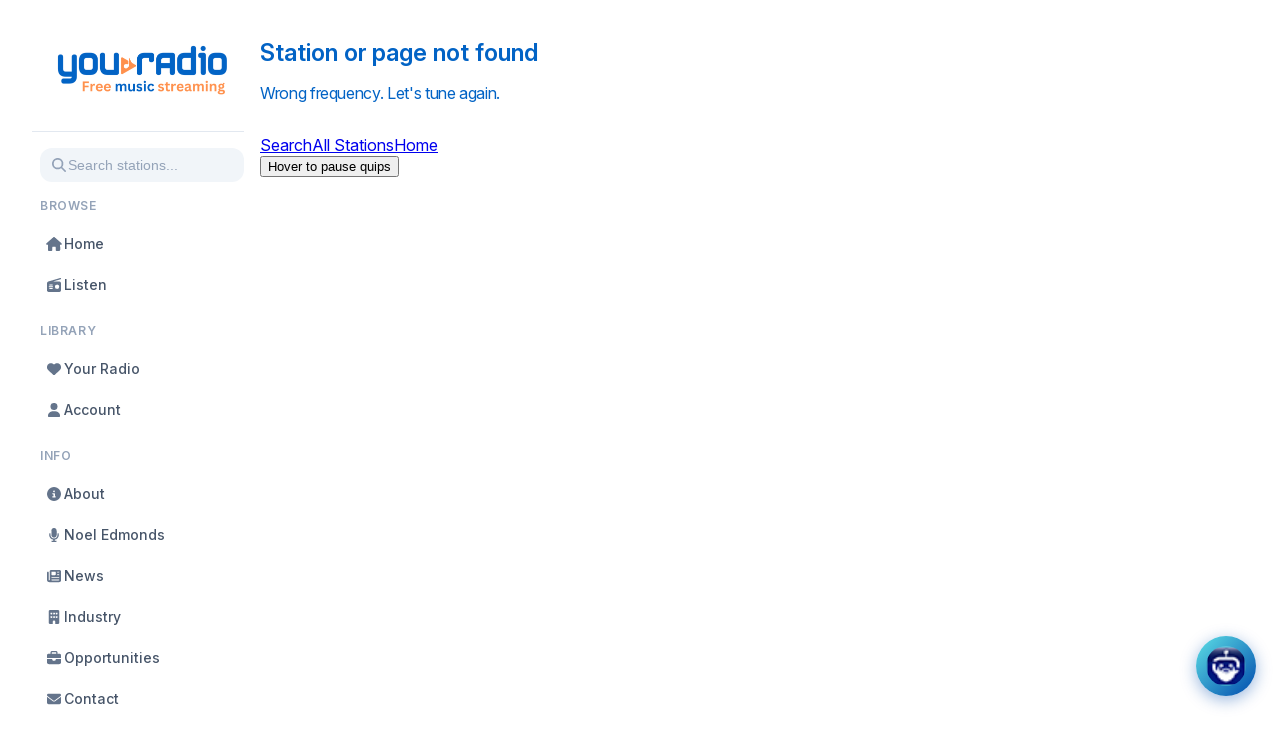

--- FILE ---
content_type: text/css; charset=utf-8
request_url: https://you.radio/assets/index-CAllvrgk.css
body_size: 23307
content:
.noel-assistant-wrapper[data-v-d9700972]{position:fixed;bottom:24px;right:24px;z-index:1000}.noel-fab[data-v-d9700972]{width:60px;height:60px;border-radius:50%;border:none;background:linear-gradient(135deg,#5de0e6,#004aad);box-shadow:0 4px 16px #004aad66;cursor:pointer;display:flex;align-items:center;justify-content:center;transition:transform .2s ease,box-shadow .2s ease}.noel-fab[data-v-d9700972]:hover{transform:scale(1.1);box-shadow:0 6px 24px #004aad80}.noel-fab.is-open[data-v-d9700972]{background:#e74c3c}.fab-icon[data-v-d9700972]{width:40px;height:40px;border-radius:50%;-o-object-fit:cover;object-fit:cover}.close-icon[data-v-d9700972]{font-size:28px;color:#fff;line-height:1}.noel-popup[data-v-d9700972]{position:absolute;bottom:70px;right:0;width:360px;max-width:calc(100vw - 48px);max-height:calc(100vh - 140px);background:#fff;border-radius:16px;box-shadow:0 8px 32px #0003;display:flex;flex-direction:column;overflow:hidden}.popup-header[data-v-d9700972]{background:linear-gradient(135deg,#5de0e6,#004aad);padding:1rem;text-align:center}.popup-logo[data-v-d9700972]{max-width:120px;margin:0 auto;display:block}.popup-header h3[data-v-d9700972]{color:#fff;margin:.5rem 0 0;font-size:1rem}.popup-body[data-v-d9700972]{flex:1;display:flex;flex-direction:column;overflow:hidden}.chat-window[data-v-d9700972]{flex:1;padding:12px;overflow-y:auto;max-height:250px;min-height:100px}.message[data-v-d9700972]{display:flex;margin:8px 0;align-items:flex-start}.message.user[data-v-d9700972]{justify-content:flex-end}.message.bot[data-v-d9700972]{justify-content:flex-start}.avatar[data-v-d9700972]{width:28px;height:28px;flex-shrink:0;display:flex;align-items:center;justify-content:center;font-size:16px}.avatar img[data-v-d9700972]{width:28px;height:28px;border-radius:50%;-o-object-fit:cover;object-fit:cover}.message.user .avatar[data-v-d9700972]{order:2;margin-left:8px}.message.bot .avatar[data-v-d9700972]{margin-right:8px}.text[data-v-d9700972]{max-width:75%;background:#f1f5f9;border-radius:12px;padding:8px 12px;font-size:.875rem;line-height:1.4}.message.user .text[data-v-d9700972]{background:#004aad;color:#fff}.mood-options[data-v-d9700972]{padding:12px;text-align:center;border-top:1px solid #e2e8f0}.mood-options p[data-v-d9700972]{margin:0 0 8px;font-size:.875rem;color:#64748b}.mood-buttons[data-v-d9700972]{display:flex;flex-wrap:wrap;gap:6px;justify-content:center}.mood-button[data-v-d9700972]{padding:6px 10px;border:none;border-radius:20px;background:#004aad;color:#fff;cursor:pointer;font-size:.75rem;transition:background .2s ease,transform .2s ease}.mood-button[data-v-d9700972]:hover{background:#003080;transform:scale(1.05)}.controls[data-v-d9700972]{display:flex;padding:12px;gap:8px;border-top:1px solid #e2e8f0;background:#f8fafc}.controls input[data-v-d9700972]{flex:1;padding:8px 12px;border:1px solid #e2e8f0;border-radius:20px;font-size:.875rem;outline:none}.controls input[data-v-d9700972]:focus{border-color:#004aad}.controls button[data-v-d9700972]{padding:8px 16px;border:none;border-radius:20px;background:#004aad;color:#fff;cursor:pointer;font-size:.875rem;transition:background .2s ease}.controls button[data-v-d9700972]:hover{background:#003080}.suggestions[data-v-d9700972]{padding:12px;border-top:1px solid #e2e8f0;max-height:200px;overflow-y:auto}.suggestions h4[data-v-d9700972]{margin:0 0 8px;font-size:.875rem;color:#334155}.suggestions ul[data-v-d9700972]{display:flex;flex-direction:column;gap:8px;padding:0;margin:0}.suggestions li[data-v-d9700972]{list-style:none}.result-link[data-v-d9700972]{display:flex;align-items:center;text-decoration:none;color:inherit;background:#f8fafc;padding:8px;border-radius:8px;transition:background .2s ease}.result-link[data-v-d9700972]:hover{background:#e2e8f0}.result-images[data-v-d9700972]{flex-shrink:0;margin-right:10px}.result-station-logo[data-v-d9700972]{width:40px;height:40px;-o-object-fit:cover;object-fit:cover;border-radius:6px}.station-info strong[data-v-d9700972]{font-size:.875rem}.chat-popup-enter-active[data-v-d9700972],.chat-popup-leave-active[data-v-d9700972]{transition:opacity .2s ease,transform .2s ease}.chat-popup-enter-from[data-v-d9700972],.chat-popup-leave-to[data-v-d9700972]{opacity:0;transform:translateY(20px) scale(.95)}@media (max-width: 400px){.noel-popup[data-v-d9700972]{width:calc(100vw - 48px);right:-12px}}.footer[data-v-2b9f5a3c]{position:relative;overflow:hidden}.footer-background[data-v-2b9f5a3c]{position:absolute;top:0;right:0;bottom:0;left:0;background:linear-gradient(135deg,#004aad,#0263c5,#5de0e6);background-size:200% 200%;animation:gradientShift-2b9f5a3c 8s ease infinite}@keyframes gradientShift-2b9f5a3c{0%,to{background-position:0% 50%}50%{background-position:100% 50%}}.footer-overlay[data-v-2b9f5a3c]{position:absolute;top:0;right:0;bottom:0;left:0;background:linear-gradient(180deg,#0000001a,#0003)}.footer-content[data-v-2b9f5a3c]{position:relative;z-index:1;padding:2.5rem 1.5rem 1.5rem;max-width:1200px;margin:0 auto}.footer-brand[data-v-2b9f5a3c]{text-align:center;margin-bottom:2rem;padding-bottom:2rem;border-bottom:1px solid rgba(255,255,255,.15)}.footer-tagline[data-v-2b9f5a3c]{font-size:1.5rem;font-weight:700;color:#fff;margin:0 0 .5rem;text-shadow:0 2px 8px rgba(0,0,0,.2)}.footer-subtitle[data-v-2b9f5a3c]{font-size:1rem;color:#ffffffe6;margin:0 0 1.25rem;font-weight:500}.footer-logo[data-v-2b9f5a3c]{max-width:160px;height:auto;filter:brightness(1.1)}.footer-links-container[data-v-2b9f5a3c]{display:grid;grid-template-columns:1fr;gap:1.5rem;margin-bottom:2rem}.footer-column[data-v-2b9f5a3c]{text-align:center}.column-title[data-v-2b9f5a3c]{font-size:.875rem;font-weight:600;color:#ffffffb3;text-transform:uppercase;letter-spacing:.05em;margin:0 0 .75rem;display:flex;align-items:center;justify-content:center;gap:.5rem}.column-icon[data-v-2b9f5a3c]{font-size:.75rem}.link-list[data-v-2b9f5a3c]{list-style:none;padding:0;margin:0;display:flex;flex-wrap:wrap;justify-content:center;gap:.5rem 1rem}.link-list li a[data-v-2b9f5a3c]{color:#fff;text-decoration:none;font-size:.9375rem;font-weight:500;transition:opacity .2s ease;display:inline-block;padding:.25rem 0}.link-list li a[data-v-2b9f5a3c]:hover{opacity:.8}.apps-list[data-v-2b9f5a3c],.social-list[data-v-2b9f5a3c]{gap:.75rem}.app-link[data-v-2b9f5a3c],.social-link[data-v-2b9f5a3c]{display:inline-flex!important;align-items:center;gap:.5rem;background:#ffffff26;padding:.5rem 1rem!important;border-radius:50px;-webkit-backdrop-filter:blur(4px);backdrop-filter:blur(4px);transition:background-color .2s ease,transform .2s ease!important}.app-link[data-v-2b9f5a3c]:hover,.social-link[data-v-2b9f5a3c]:hover{background:#ffffff40;transform:translateY(-2px);opacity:1!important}.footer-bottom[data-v-2b9f5a3c]{text-align:center;padding-top:1.5rem;border-top:1px solid rgba(255,255,255,.15)}.copyright[data-v-2b9f5a3c]{font-size:.8125rem;color:#ffffffb3;margin:0 0 .25rem;line-height:1.5}.copyright-small[data-v-2b9f5a3c]{font-size:.75rem;color:#ffffff80;margin:0}@media (min-width: 600px){.footer-links-container[data-v-2b9f5a3c]{grid-template-columns:repeat(3,1fr);gap:2rem}.footer-column[data-v-2b9f5a3c]{text-align:left}.column-title[data-v-2b9f5a3c]{justify-content:flex-start}.link-list[data-v-2b9f5a3c]{flex-direction:column;align-items:flex-start;gap:.375rem}.apps-list[data-v-2b9f5a3c],.social-list[data-v-2b9f5a3c]{align-items:flex-start;gap:.5rem}.footer-tagline[data-v-2b9f5a3c]{font-size:1.75rem}}@media (min-width: 1024px){.footer-content[data-v-2b9f5a3c]{padding:3rem 2rem 2rem;display:grid;grid-template-columns:1fr 2fr;grid-template-rows:auto auto;gap:2rem}.footer-brand[data-v-2b9f5a3c]{text-align:left;margin-bottom:0;padding-bottom:0;border-bottom:none;grid-row:1;grid-column:1}.footer-links-container[data-v-2b9f5a3c]{margin-bottom:0;grid-row:1;grid-column:2;justify-items:end}.footer-column[data-v-2b9f5a3c]{text-align:right}.column-title[data-v-2b9f5a3c]{justify-content:flex-end}.link-list[data-v-2b9f5a3c],.apps-list[data-v-2b9f5a3c],.social-list[data-v-2b9f5a3c]{align-items:flex-end}.footer-bottom[data-v-2b9f5a3c]{grid-row:2;grid-column:1 / -1}.footer-logo[data-v-2b9f5a3c]{max-width:180px}.footer-tagline[data-v-2b9f5a3c]{font-size:1.5rem}}.logo-section[data-v-445df24f]{display:flex;align-items:center;justify-content:center;height:var(--header-height);padding:.75rem 1rem;background:#fff}.logo-link[data-v-445df24f]{display:block;line-height:0}.logo-section img[data-v-445df24f]{width:auto;height:48px;max-width:200px}@media (min-width: 600px){.logo-section img[data-v-445df24f]{height:56px;max-width:220px}}@media (min-width: 1024px){.logo-section[data-v-445df24f]{display:none}}.toast-notification[data-v-b8a44cfb]{position:fixed;bottom:100px;left:50%;transform:translate(-50%);background:linear-gradient(135deg,#004aad,#0263c5);color:#fff;font-size:.875rem;font-weight:500;padding:12px 24px;border-radius:50px;box-shadow:0 4px 20px #004aad66;z-index:2147483648}.toast-enter-active[data-v-b8a44cfb],.toast-leave-active[data-v-b8a44cfb]{transition:opacity .3s ease,transform .3s ease}.toast-enter-from[data-v-b8a44cfb],.toast-leave-to[data-v-b8a44cfb]{opacity:0;transform:translate(-50%) translateY(20px)}#smart-player[data-v-b8a44cfb]{position:fixed;top:0;left:0;right:0;height:80px;z-index:2147483647;overflow:hidden}.player-bg[data-v-b8a44cfb]{position:absolute;top:0;right:0;bottom:0;left:0;background:linear-gradient(135deg,#004aad,#0263c5,#5de0e6);background-size:200% 200%;transition:all .5s ease}#smart-player.is-playing .player-bg[data-v-b8a44cfb]{animation:gradientShift-b8a44cfb 8s ease infinite}@keyframes gradientShift-b8a44cfb{0%,to{background-position:0% 50%}50%{background-position:100% 50%}}.player-bg[data-v-b8a44cfb]:after{content:"";position:absolute;top:0;right:0;bottom:0;left:0;background:#ffffff0d;-webkit-backdrop-filter:blur(1px);backdrop-filter:blur(1px)}.player-content[data-v-b8a44cfb]{position:relative;z-index:1;display:flex;align-items:center;height:100%;padding:0 16px;gap:12px;max-width:1400px;margin:0 auto}.artwork-container[data-v-b8a44cfb]{display:flex;align-items:center;gap:10px;flex-shrink:0}.brand-logo[data-v-b8a44cfb]{display:none;width:56px;height:56px;border-radius:10px;-o-object-fit:cover;object-fit:cover;box-shadow:0 2px 8px #0003}@media (min-width: 640px){.brand-logo[data-v-b8a44cfb]{display:block}}.artwork-wrapper[data-v-b8a44cfb]{position:relative;width:56px;height:56px;border-radius:10px;overflow:hidden;box-shadow:0 4px 16px #0000004d;transition:transform .3s ease,box-shadow .3s ease}.artwork-wrapper.is-playing[data-v-b8a44cfb]{box-shadow:0 4px 20px #5de0e666}.artwork[data-v-b8a44cfb]{width:100%;height:100%;-o-object-fit:cover;object-fit:cover;transition:transform .3s ease}.artwork-wrapper.is-playing .artwork[data-v-b8a44cfb]{animation:subtlePulse-b8a44cfb 2s ease-in-out infinite}@keyframes subtlePulse-b8a44cfb{0%,to{transform:scale(1)}50%{transform:scale(1.02)}}.track-info[data-v-b8a44cfb]{flex:1;min-width:0;padding:0 8px}.station-name[data-v-b8a44cfb]{font-size:.7rem;color:#ffffffb3;text-transform:uppercase;letter-spacing:.1em;margin:0 0 4px;white-space:nowrap;overflow:hidden;text-overflow:ellipsis}.track-title[data-v-b8a44cfb]{font-size:.9rem;color:#fff;font-weight:600;margin:0;white-space:nowrap;overflow:hidden;text-overflow:ellipsis}@media (min-width: 640px){.station-name[data-v-b8a44cfb]{font-size:.75rem}.track-title[data-v-b8a44cfb]{font-size:1rem}}.controls[data-v-b8a44cfb]{display:flex;align-items:center;gap:8px;flex-shrink:0}.play-btn[data-v-b8a44cfb],.love-btn[data-v-b8a44cfb]{display:flex;align-items:center;justify-content:center;border:none;background:#ffffff26;color:#fff;cursor:pointer;transition:all .2s ease;font-size:1rem}.play-btn[data-v-b8a44cfb]{width:48px;height:48px;border-radius:50%;-webkit-backdrop-filter:blur(4px);backdrop-filter:blur(4px)}.play-btn[data-v-b8a44cfb]:hover{background:#ffffff40;transform:scale(1.1)}.play-btn[data-v-b8a44cfb]:active{transform:scale(.95)}.play-btn.is-playing[data-v-b8a44cfb]{background:#ffffff40;box-shadow:0 0 20px #5de0e680}.love-btn[data-v-b8a44cfb]{width:40px;height:40px;border-radius:50%;font-size:.9rem}.love-btn[data-v-b8a44cfb]:hover{background:#ffffff40;transform:scale(1.1)}.love-btn[data-v-b8a44cfb]:active{transform:scale(.95)}.love-btn.is-loved[data-v-b8a44cfb]{color:#ff6b6b;background:#ff6b6b33}.love-btn.is-loved[data-v-b8a44cfb]:hover{background:#ff6b6b4d}@media (min-width: 1024px){#smart-player[data-v-b8a44cfb]{top:8px;left:50%;transform:translate(-50%);width:60%;max-width:800px;right:auto;border-radius:16px;box-shadow:0 8px 32px #004aad66}.player-bg[data-v-b8a44cfb]{border-radius:16px}.player-content[data-v-b8a44cfb]{padding:0 24px;gap:16px}.artwork-wrapper[data-v-b8a44cfb],.brand-logo[data-v-b8a44cfb]{width:60px;height:60px}.play-btn[data-v-b8a44cfb]{width:52px;height:52px;font-size:1.1rem}.love-btn[data-v-b8a44cfb]{width:44px;height:44px;font-size:1rem}}.sidebar-wrapper[data-v-c2d0f59b]{position:relative}.hamburger[data-v-c2d0f59b]{position:fixed;top:calc(var(--header-height) + .75rem);left:.75rem;width:44px;height:44px;display:flex;align-items:center;justify-content:center;background:#fff;border:none;border-radius:12px;font-size:1.25rem;cursor:pointer;z-index:var(--z-hamburger);color:var(--color-primary);box-shadow:0 2px 8px #0000001a;transition:background .2s ease,transform .2s ease,box-shadow .2s ease,top .2s ease}.hamburger.player-active[data-v-c2d0f59b]{top:calc(var(--header-height) + var(--player-height) + .75rem)}.hamburger[data-v-c2d0f59b]:hover{background:#f1f5f9;transform:scale(1.05)}.hamburger.is-open[data-v-c2d0f59b]{background:var(--color-primary);color:#fff}.overlay[data-v-c2d0f59b]{position:fixed;top:0;right:0;bottom:0;left:0;background:#00000080;-webkit-backdrop-filter:blur(4px);backdrop-filter:blur(4px);z-index:var(--z-sidebar-overlay);animation:fadeIn-c2d0f59b .2s ease}@keyframes fadeIn-c2d0f59b{0%{opacity:0}to{opacity:1}}.sidebar[data-v-c2d0f59b]{width:var(--sidebar-width-mobile);background:#fff;height:calc(100vh - var(--header-height));padding:1.5rem 1rem;box-shadow:4px 0 24px #0000001a;position:fixed;top:var(--header-height);left:0;transform:translate(-100%);transition:transform .3s cubic-bezier(.4,0,.2,1),top .2s ease,height .2s ease;z-index:var(--z-sidebar);overflow-y:auto}.sidebar.player-active[data-v-c2d0f59b]{top:calc(var(--header-height) + var(--player-height));height:calc(100vh - var(--header-height) - var(--player-height))}.sidebar.open[data-v-c2d0f59b]{transform:translate(0)}.sidebar-section[data-v-c2d0f59b]{margin-bottom:1.5rem}.section-title[data-v-c2d0f59b]{font-size:.75rem;font-weight:600;text-transform:uppercase;letter-spacing:.05em;color:#94a3b8;margin:0 0 .75rem .75rem}.sidebar ul[data-v-c2d0f59b]{list-style:none;padding:0;margin:0}.sidebar li[data-v-c2d0f59b]{margin-bottom:.25rem}.sidebar a[data-v-c2d0f59b]{display:flex;align-items:center;gap:.875rem;padding:.75rem;color:#475569;text-decoration:none;border-radius:12px;font-size:.9375rem;font-weight:500;transition:background .15s ease,color .15s ease}.sidebar a[data-v-c2d0f59b]:hover{background:#f1f5f9;color:var(--color-primary)}.sidebar-section a.router-link-exact-active[data-v-c2d0f59b]{background:linear-gradient(135deg,var(--color-primary),var(--color-primary-dark));color:#fff}.sidebar-section a.router-link-exact-active .menu-icon[data-v-c2d0f59b]{color:#fff}.menu-icon[data-v-c2d0f59b]{width:20px;text-align:center;color:#64748b;transition:color .15s ease}.sidebar a:hover .menu-icon[data-v-c2d0f59b]{color:var(--color-primary)}.sidebar-logo[data-v-c2d0f59b]{display:none}.sidebar-search[data-v-c2d0f59b]{padding:0 .75rem 1rem;position:relative}.search-input-wrapper[data-v-c2d0f59b]{display:flex;align-items:center;background:#f1f5f9;border-radius:12px;padding:.625rem .875rem;gap:.625rem;transition:background .2s ease,box-shadow .2s ease}.search-input-wrapper[data-v-c2d0f59b]:focus-within{background:#fff;box-shadow:0 0 0 2px var(--color-primary)}.search-icon[data-v-c2d0f59b]{color:#94a3b8;font-size:.875rem;flex-shrink:0}.search-input-wrapper input[data-v-c2d0f59b]{flex:1;border:none;background:transparent;font-size:.875rem;color:#334155;outline:none;min-width:0}.search-input-wrapper input[data-v-c2d0f59b]::-moz-placeholder{color:#94a3b8}.search-input-wrapper input[data-v-c2d0f59b]::placeholder{color:#94a3b8}.clear-btn[data-v-c2d0f59b]{display:flex;align-items:center;justify-content:center;width:20px;height:20px;border:none;background:#cbd5e1;border-radius:50%;color:#fff;font-size:.625rem;cursor:pointer;flex-shrink:0;transition:background .2s ease}.clear-btn[data-v-c2d0f59b]:hover{background:#94a3b8}@media (min-width: 1024px){.hamburger[data-v-c2d0f59b],.overlay[data-v-c2d0f59b]{display:none}.sidebar[data-v-c2d0f59b]{position:relative;transform:none;box-shadow:none;width:100%;height:auto;top:auto;left:auto;z-index:auto;padding:1rem .5rem;background:transparent}.sidebar.player-active[data-v-c2d0f59b]{top:auto;height:auto}.sidebar-logo[data-v-c2d0f59b]{display:block;padding:.5rem .75rem 1.5rem;border-bottom:1px solid #e2e8f0;margin-bottom:1rem}.sidebar-logo a[data-v-c2d0f59b]{display:block}.sidebar-logo img[data-v-c2d0f59b]{width:100%;max-width:180px;height:auto}.sidebar-section[data-v-c2d0f59b]{margin-bottom:1.25rem}.section-title[data-v-c2d0f59b]{margin-left:.5rem}.sidebar a[data-v-c2d0f59b]{padding:.625rem .75rem;font-size:.875rem}.sidebar-search[data-v-c2d0f59b]{padding:0 .5rem 1rem}.search-input-wrapper[data-v-c2d0f59b]{padding:.5rem .75rem}}:root{--header-height: 80px;--player-height: 80px;--sidebar-width-mobile: 280px;--sidebar-width-desktop: 220px;--color-primary: #0263c5;--color-primary-dark: #004aad;--color-accent: #5de0e6;--content-padding: 1rem;--page-max-width: 1400px;--z-content: 1;--z-sidebar-overlay: 1000;--z-sidebar: 1002;--z-hamburger: 1003;--z-player: 1100}.page-layout{display:grid;grid-template-columns:1fr;grid-template-rows:auto auto auto auto;grid-template-areas:"header" "main-content" "sidebar" "footer";min-height:100vh;width:100%;max-width:100%;overflow-x:hidden}.page-layout>*{min-width:0}.page-layout img,.page-layout video,.page-layout iframe{max-width:100%;height:auto;display:block}.page-layout{word-wrap:break-word;word-break:break-word;overflow-wrap:anywhere}.page-layout.player-active{padding-top:var(--player-height)}.header{grid-area:header}.sidebar{grid-area:sidebar}.main-content{grid-area:main-content;padding:var(--content-padding);min-width:0}.footer{grid-area:footer;padding:0}@media (min-width: 600px){.page-layout{grid-template-columns:1fr;grid-template-rows:auto 1fr auto auto;grid-template-areas:"header" "main-content" "sidebar" "footer"}}@media (min-width: 1024px){.page-layout{grid-template-columns:var(--sidebar-width-desktop) 1fr;grid-template-rows:1fr auto;grid-template-areas:"sidebar main-content" "footer  footer"}.page-layout.player-active{padding-top:0}.header{display:none}.sidebar{position:sticky;top:0;height:100vh;overflow-y:auto;overflow-x:hidden;scrollbar-width:none;-ms-overflow-style:none}.sidebar::-webkit-scrollbar{display:none}.page-layout.player-active .sidebar{top:var(--player-height);height:calc(100vh - var(--player-height))}.main-content{padding:var(--content-padding)}.page-layout.player-active .main-content{padding-top:calc(var(--player-height) + var(--content-padding))}.footer{margin-bottom:1rem}}.default-bg,.about-bg{background:#fff}.special-bg{background:linear-gradient(to right,#5de0e6,#004aad)}.station-card[data-v-74eb23ac]{display:block;background:linear-gradient(145deg,#f8fafc,#f1f5f9);border-radius:16px;overflow:hidden;text-decoration:none;transition:transform .2s ease,box-shadow .2s ease;box-shadow:0 2px 8px #00000014}.station-card[data-v-74eb23ac]:hover{transform:translateY(-4px);box-shadow:0 12px 24px #0000001f}.station-card:hover .station-card-overlay[data-v-74eb23ac]{opacity:1}.station-card:hover .play-button[data-v-74eb23ac]{transform:scale(1)}.station-card-image[data-v-74eb23ac]{position:relative;aspect-ratio:1;overflow:hidden;background:#e2e8f0}.station-card-image img[data-v-74eb23ac]:not(.brand-badge){width:100%;height:100%;-o-object-fit:cover;object-fit:cover;transition:transform .3s ease}.station-card:hover .station-card-image img[data-v-74eb23ac]:not(.brand-badge){transform:scale(1.05)}.station-placeholder[data-v-74eb23ac]{width:100%;height:100%;display:flex;align-items:center;justify-content:center;background:linear-gradient(135deg,#0263c5,#5de0e6);color:#fff;font-size:2rem;font-weight:700}.station-card-overlay[data-v-74eb23ac]{position:absolute;top:0;right:0;bottom:0;left:0;background:linear-gradient(to top,rgba(0,0,0,.6) 0%,rgba(0,0,0,.2) 50%,transparent 100%);display:flex;align-items:center;justify-content:center;opacity:0;transition:opacity .2s ease}.play-button[data-v-74eb23ac]{width:48px;height:48px;border-radius:50%;background:#0263c5;display:flex;align-items:center;justify-content:center;transform:scale(.8);transition:transform .2s ease,background .2s ease;box-shadow:0 4px 12px #0263c566}.play-button[data-v-74eb23ac]:hover{background:#0251a3}.play-icon[data-v-74eb23ac]{color:#fff;font-size:1rem;margin-left:2px}.station-card-info[data-v-74eb23ac]{padding:.875rem}.station-card-info p[data-v-74eb23ac]{margin:0}.station-name[data-v-74eb23ac]{font-size:.9375rem;font-weight:600;color:#1e293b;line-height:1.3;display:-webkit-box;-webkit-line-clamp:2;-webkit-box-orient:vertical;overflow:hidden}.station-brand-row[data-v-74eb23ac]{display:flex;align-items:center;gap:.375rem;margin-top:.25rem}.brand-logo[data-v-74eb23ac]{width:18px;height:18px;border-radius:4px;-o-object-fit:cover;object-fit:cover;flex-shrink:0}.station-brand[data-v-74eb23ac]{font-size:.8125rem;color:#64748b;white-space:nowrap;overflow:hidden;text-overflow:ellipsis}@media (min-width: 768px){.station-card-info[data-v-74eb23ac]{padding:1rem}.station-name[data-v-74eb23ac]{font-size:1rem}.station-brand[data-v-74eb23ac]{font-size:.875rem}.play-button[data-v-74eb23ac]{width:56px;height:56px}.play-icon[data-v-74eb23ac]{font-size:1.25rem}.brand-logo[data-v-74eb23ac]{width:20px;height:20px}}.top-stations[data-v-5e4c16a6]{padding:1rem}.loading[data-v-5e4c16a6],.error[data-v-5e4c16a6]{text-align:center;font-size:1rem;margin:1rem 0;color:#64748b}.station-grid[data-v-5e4c16a6]{display:grid;grid-template-columns:repeat(2,1fr);gap:1rem}@media (min-width: 600px){.station-grid[data-v-5e4c16a6]{grid-template-columns:repeat(3,1fr)}}@media (min-width: 900px){.station-grid[data-v-5e4c16a6]{grid-template-columns:repeat(4,1fr)}}.loading-skeleton[data-v-5e4c16a6]{display:grid;grid-template-columns:repeat(2,1fr);gap:1rem}@media (min-width: 600px){.loading-skeleton[data-v-5e4c16a6]{grid-template-columns:repeat(3,1fr)}}@media (min-width: 900px){.loading-skeleton[data-v-5e4c16a6]{grid-template-columns:repeat(4,1fr)}}.skeleton-card[data-v-5e4c16a6]{aspect-ratio:1;background:linear-gradient(90deg,#f1f5f9 25%,#e2e8f0,#f1f5f9 75%);background-size:200% 100%;animation:shimmer-5e4c16a6 1.5s infinite;border-radius:16px}@keyframes shimmer-5e4c16a6{0%{background-position:200% 0}to{background-position:-200% 0}}.recent-stations[data-v-09f9f402]{padding:1rem}.loading[data-v-09f9f402],.error[data-v-09f9f402]{text-align:center;font-size:1rem;margin:1rem 0;color:#64748b}.station-grid[data-v-09f9f402]{display:grid;grid-template-columns:repeat(2,1fr);gap:1rem}@media (min-width: 600px){.station-grid[data-v-09f9f402]{grid-template-columns:repeat(3,1fr)}}@media (min-width: 900px){.station-grid[data-v-09f9f402]{grid-template-columns:repeat(4,1fr)}}.loading-skeleton[data-v-09f9f402]{display:grid;grid-template-columns:repeat(2,1fr);gap:1rem}@media (min-width: 600px){.loading-skeleton[data-v-09f9f402]{grid-template-columns:repeat(3,1fr)}}@media (min-width: 900px){.loading-skeleton[data-v-09f9f402]{grid-template-columns:repeat(4,1fr)}}.skeleton-card[data-v-09f9f402]{aspect-ratio:1;background:linear-gradient(90deg,#f1f5f9 25%,#e2e8f0,#f1f5f9 75%);background-size:200% 100%;animation:shimmer-09f9f402 1.5s infinite;border-radius:16px}@keyframes shimmer-09f9f402{0%{background-position:200% 0}to{background-position:-200% 0}}.brand-list[data-v-2d4e1067]{padding:1rem}.loading[data-v-2d4e1067],.error[data-v-2d4e1067]{text-align:center;font-size:1.2rem;margin:1rem 0}.brand-grid[data-v-2d4e1067]{display:grid;grid-template-columns:repeat(2,1fr);gap:1rem}@media (min-width: 600px){.brand-grid[data-v-2d4e1067]{grid-template-columns:repeat(3,1fr)}}@media (min-width: 900px){.brand-grid[data-v-2d4e1067]{grid-template-columns:repeat(4,1fr)}}.brand-card[data-v-2d4e1067]{display:block;text-decoration:none;border-radius:20px;overflow:hidden;box-shadow:0 4px 16px #00000026;transition:transform .2s ease,box-shadow .2s ease}.brand-card[data-v-2d4e1067]:hover{transform:scale(1.03);box-shadow:0 8px 24px #0003}.brand-card[data-v-2d4e1067]:active{transform:scale(.95)}.brand-logo[data-v-2d4e1067]{width:100%;height:auto;display:block}.mood-search[data-v-f21fdec0]{padding:1rem}.mood-grid[data-v-f21fdec0]{display:grid;grid-template-columns:repeat(2,1fr);gap:1rem}@media (min-width: 600px){.mood-grid[data-v-f21fdec0]{grid-template-columns:repeat(3,1fr)}}@media (min-width: 900px){.mood-grid[data-v-f21fdec0]{grid-template-columns:repeat(4,1fr)}}.mood-tile[data-v-f21fdec0]{position:relative;aspect-ratio:1.5;border-radius:20px;border:none;cursor:pointer;overflow:hidden;transition:transform .2s ease,box-shadow .2s ease;box-shadow:0 4px 16px #00000026}.mood-tile[data-v-f21fdec0]:hover{transform:scale(1.03);box-shadow:0 8px 24px #0003}.mood-tile[data-v-f21fdec0]:active{transform:scale(.95)}.mood-tile-bg[data-v-f21fdec0]{position:absolute;top:0;right:0;bottom:0;left:0;overflow:hidden;pointer-events:none}.circle[data-v-f21fdec0]{position:absolute;border-radius:50%;background:#ffffff1a}.circle-1[data-v-f21fdec0]{width:120%;height:120%;top:-60%;right:-60%;background:#ffffff1a}.circle-2[data-v-f21fdec0]{width:80%;height:80%;bottom:-40%;left:-40%;background:#ffffff0d}.mood-tile-content[data-v-f21fdec0]{position:relative;z-index:1;display:flex;flex-direction:column;justify-content:space-between;align-items:flex-start;height:100%;padding:1rem}.mood-icon-container[data-v-f21fdec0]{display:flex;align-items:center;justify-content:center;width:40px;height:40px;border-radius:12px;background:#fff3;-webkit-backdrop-filter:blur(4px);backdrop-filter:blur(4px)}.mood-icon[data-v-f21fdec0]{color:#fff;font-size:1.25rem}.mood-label[data-v-f21fdec0]{color:#fff;font-size:1rem;font-weight:700;text-align:left;line-height:1.2;text-shadow:0 1px 2px rgba(0,0,0,.2)}@media (min-width: 600px){.mood-tile[data-v-f21fdec0]{aspect-ratio:1.8}.mood-icon-container[data-v-f21fdec0]{width:48px;height:48px}.mood-icon[data-v-f21fdec0]{font-size:1.5rem}.mood-label[data-v-f21fdec0]{font-size:1.125rem}}.featured-stations[data-v-1aada0f1]{padding:1rem}.loading[data-v-1aada0f1],.error[data-v-1aada0f1]{text-align:center;font-size:1rem;margin:1rem 0;color:#64748b}.station-grid[data-v-1aada0f1]{display:grid;grid-template-columns:repeat(2,1fr);gap:1rem}@media (min-width: 600px){.station-grid[data-v-1aada0f1]{grid-template-columns:repeat(3,1fr)}}@media (min-width: 900px){.station-grid[data-v-1aada0f1]{grid-template-columns:repeat(4,1fr)}}.loading-skeleton[data-v-1aada0f1]{display:grid;grid-template-columns:repeat(2,1fr);gap:1rem}@media (min-width: 600px){.loading-skeleton[data-v-1aada0f1]{grid-template-columns:repeat(3,1fr)}}@media (min-width: 900px){.loading-skeleton[data-v-1aada0f1]{grid-template-columns:repeat(4,1fr)}}.skeleton-card[data-v-1aada0f1]{aspect-ratio:1;background:linear-gradient(90deg,#f1f5f9 25%,#e2e8f0,#f1f5f9 75%);background-size:200% 100%;animation:shimmer-1aada0f1 1.5s infinite;border-radius:16px}@keyframes shimmer-1aada0f1{0%{background-position:200% 0}to{background-position:-200% 0}}.home-favourites[data-v-d0f469e3]{padding:0 1rem}.section-header[data-v-d0f469e3]{display:flex;align-items:center;justify-content:space-between;margin-bottom:1rem;gap:1rem}.header-left[data-v-d0f469e3]{display:flex;align-items:center;gap:.75rem}.section-icon[data-v-d0f469e3]{width:40px;height:40px;border-radius:10px;background:linear-gradient(135deg,#fecaca,#fee2e2);color:#ef4444;display:flex;align-items:center;justify-content:center;font-size:1rem;flex-shrink:0}.section-title-wrapper h2[data-v-d0f469e3]{font-size:1.25rem;font-weight:700;color:#0263c5;margin:0}.section-subtitle[data-v-d0f469e3]{font-size:.8125rem;color:#64748b;margin:.125rem 0 0}.see-all-link[data-v-d0f469e3]{display:flex;align-items:center;gap:.375rem;font-size:.875rem;font-weight:600;color:#0263c5;text-decoration:none;white-space:nowrap;padding:.5rem .75rem;border-radius:8px;transition:background .2s ease}.see-all-link[data-v-d0f469e3]:hover{background:#0263c514}.see-all-link svg[data-v-d0f469e3]{font-size:.75rem}.stations-grid[data-v-d0f469e3]{display:grid;grid-template-columns:repeat(2,1fr);gap:1rem}.station-card[data-v-d0f469e3]{display:flex;flex-direction:column;text-decoration:none;color:inherit;border-radius:16px;overflow:hidden;background:#fff;box-shadow:0 4px 16px #00000014;transition:transform .2s ease,box-shadow .2s ease}.station-card[data-v-d0f469e3]:hover{transform:translateY(-4px);box-shadow:0 8px 24px #0000001f}.station-card[data-v-d0f469e3]:active{transform:scale(.98)}.station-artwork[data-v-d0f469e3]{position:relative;aspect-ratio:1;background:linear-gradient(135deg,#f1f5f9,#e2e8f0)}.station-logo[data-v-d0f469e3]{width:100%;height:100%;-o-object-fit:cover;object-fit:cover}.station-placeholder[data-v-d0f469e3]{width:100%;height:100%;display:flex;align-items:center;justify-content:center;background:linear-gradient(135deg,#0263c5,#5de0e6);color:#fff;font-size:2rem;font-weight:700}.station-info[data-v-d0f469e3]{padding:.75rem;display:flex;flex-direction:column;gap:.125rem}.station-name[data-v-d0f469e3]{font-size:.875rem;font-weight:600;color:#1e293b;white-space:nowrap;overflow:hidden;text-overflow:ellipsis}.brand-row[data-v-d0f469e3]{display:flex;align-items:center;gap:.375rem;margin-top:.125rem}.brand-logo[data-v-d0f469e3]{width:16px;height:16px;border-radius:3px;-o-object-fit:cover;object-fit:cover;flex-shrink:0}.brand-name[data-v-d0f469e3]{font-size:.75rem;color:#64748b;white-space:nowrap;overflow:hidden;text-overflow:ellipsis}@media (min-width: 600px){.stations-grid[data-v-d0f469e3]{grid-template-columns:repeat(3,1fr)}.brand-logo[data-v-d0f469e3]{width:18px;height:18px;border-radius:4px}.section-icon[data-v-d0f469e3]{width:44px;height:44px;font-size:1.125rem}.section-title-wrapper h2[data-v-d0f469e3]{font-size:1.5rem}.section-subtitle[data-v-d0f469e3]{font-size:.875rem}}@media (min-width: 900px){.stations-grid[data-v-d0f469e3]{grid-template-columns:repeat(6,1fr)}.station-name[data-v-d0f469e3]{font-size:.9375rem}.brand-name[data-v-d0f469e3]{font-size:.8125rem}}.search-container[data-v-b59f38c6]{width:100%}.search-input-wrapper[data-v-b59f38c6]{display:flex;align-items:center;background:#f1f5f9;border-radius:16px;padding:.875rem 1.25rem;gap:.75rem;transition:background .2s ease,box-shadow .2s ease}.search-input-wrapper[data-v-b59f38c6]:focus-within{background:#fff;box-shadow:0 0 0 3px #0263c533}.search-icon[data-v-b59f38c6]{color:#94a3b8;font-size:1rem;flex-shrink:0}.search-input-wrapper input[data-v-b59f38c6]{flex:1;border:none;background:transparent;font-size:1rem;color:#1e293b;outline:none;min-width:0}.search-input-wrapper input[data-v-b59f38c6]::-moz-placeholder{color:#94a3b8}.search-input-wrapper input[data-v-b59f38c6]::placeholder{color:#94a3b8}.clear-btn[data-v-b59f38c6]{display:flex;align-items:center;justify-content:center;width:24px;height:24px;border:none;background:#cbd5e1;border-radius:50%;color:#fff;font-size:.75rem;cursor:pointer;flex-shrink:0;transition:background .2s ease}.clear-btn[data-v-b59f38c6]:hover{background:#94a3b8}.search-loading[data-v-b59f38c6]{display:flex;align-items:center;justify-content:center;gap:.75rem;padding:2rem;color:#64748b}.loading-spinner[data-v-b59f38c6]{width:20px;height:20px;border:2px solid #e2e8f0;border-top-color:#0263c5;border-radius:50%;animation:spin-b59f38c6 .8s linear infinite}@keyframes spin-b59f38c6{to{transform:rotate(360deg)}}.results-header[data-v-b59f38c6]{padding:1rem 0;border-bottom:1px solid #e2e8f0;margin-bottom:1rem}.results-count[data-v-b59f38c6]{font-size:.875rem;color:#64748b;font-weight:500}.no-results[data-v-b59f38c6]{text-align:center;padding:3rem 1rem;color:#64748b}.no-results-icon[data-v-b59f38c6]{font-size:3rem;color:#cbd5e1;margin-bottom:1rem}.no-results p[data-v-b59f38c6]{font-size:1.125rem;color:#475569;margin:0 0 .5rem}.no-results span[data-v-b59f38c6]{font-size:.875rem}.results-grid[data-v-b59f38c6]{display:grid;grid-template-columns:repeat(2,1fr);gap:1rem}@media (min-width: 600px){.results-grid[data-v-b59f38c6]{grid-template-columns:repeat(3,1fr)}}@media (min-width: 900px){.results-grid[data-v-b59f38c6]{grid-template-columns:repeat(4,1fr)}}.page-title[data-v-643745d3]{display:flex;align-items:center;justify-content:center;gap:1rem;margin:1rem 0;margin-bottom:20px}.title-text[data-v-643745d3]{color:#0263c5;font-size:3rem;font-weight:700;margin:0;position:relative;padding-bottom:10px}.title-icon[data-v-643745d3]{width:40px;height:auto}@media (max-width: 600px){.title-text[data-v-643745d3]{font-size:1.3rem}.title-icon[data-v-643745d3]{width:30px;height:auto}}.home-page[data-v-a89842e1]{padding:1.5rem 1rem 3rem;max-width:1200px;margin:0 auto}.home-layout[data-v-a89842e1]{display:grid;gap:1.5rem}.section-header[data-v-a89842e1]{display:flex;align-items:center;gap:.75rem;margin-top:1rem}.section-icon[data-v-a89842e1]{width:40px;height:40px;border-radius:10px;display:flex;align-items:center;justify-content:center;font-size:1rem;flex-shrink:0}.trending-icon[data-v-a89842e1]{background:linear-gradient(135deg,#fed7aa,#ffedd5);color:#ea580c}.mood-icon[data-v-a89842e1]{background:linear-gradient(135deg,#fde68a,#fef3c7);color:#d97706}.brand-icon[data-v-a89842e1]{background:linear-gradient(135deg,#e0f2fe,#f0f9ff);color:#0263c5}.new-icon[data-v-a89842e1]{background:linear-gradient(135deg,#d8b4fe,#f3e8ff);color:#9333ea}.popular-icon[data-v-a89842e1]{background:linear-gradient(135deg,#a7f3d0,#d1fae5);color:#059669}.section-title-wrapper h2[data-v-a89842e1]{font-size:1.25rem;font-weight:700;color:#0263c5;margin:0}.section-subtitle[data-v-a89842e1]{font-size:.8125rem;color:#64748b;margin:.125rem 0 0}@media (min-width: 768px){.home-page[data-v-a89842e1]{padding:2rem 2rem 4rem}.home-layout[data-v-a89842e1]{gap:2rem}.section-header[data-v-a89842e1]{margin-top:1.5rem}.section-icon[data-v-a89842e1]{width:44px;height:44px;font-size:1.125rem}.section-title-wrapper h2[data-v-a89842e1]{font-size:1.5rem}.section-subtitle[data-v-a89842e1]{font-size:.875rem}}.about-page[data-v-acb62f0c]{min-height:100%}.hero-section[data-v-acb62f0c]{position:relative;min-height:260px;display:flex;align-items:center;justify-content:center;margin:-1rem -1rem 0;overflow:hidden}.hero-background[data-v-acb62f0c]{position:absolute;top:0;right:0;bottom:0;left:0;background:linear-gradient(135deg,#004aad,#0263c5,#5de0e6);background-size:200% 200%;animation:gradientShift-acb62f0c 8s ease infinite}@keyframes gradientShift-acb62f0c{0%,to{background-position:0% 50%}50%{background-position:100% 50%}}.hero-overlay[data-v-acb62f0c]{position:absolute;top:0;right:0;bottom:0;left:0;background:radial-gradient(ellipse at center,transparent 0%,rgba(0,0,0,.2) 100%)}.hero-content[data-v-acb62f0c]{position:relative;z-index:1;text-align:center;padding:2rem 1.5rem}.hero-icon[data-v-acb62f0c]{width:72px;height:72px;border-radius:50%;background:#fff3;-webkit-backdrop-filter:blur(8px);backdrop-filter:blur(8px);display:flex;align-items:center;justify-content:center;font-size:1.75rem;color:#fff;margin:0 auto 1rem;box-shadow:0 4px 16px #0003}.hero-title[data-v-acb62f0c]{font-size:1.75rem;font-weight:800;color:#fff;margin:0 0 .5rem;text-shadow:0 2px 12px rgba(0,0,0,.3)}.hero-subtitle[data-v-acb62f0c]{font-size:1.125rem;color:#ffffffe6;margin:0;font-weight:500}.problem-section[data-v-acb62f0c]{text-align:center;padding:2.5rem 1.5rem;background:linear-gradient(135deg,#fff5f5,#fef2f2);margin:0 -1rem}.section-icon[data-v-acb62f0c]{width:64px;height:64px;border-radius:50%;background:linear-gradient(135deg,#fecaca,#fca5a5);color:#dc2626;display:flex;align-items:center;justify-content:center;font-size:1.5rem;margin:0 auto 1rem}.problem-section h2[data-v-acb62f0c]{font-size:1.375rem;font-weight:700;color:#991b1b;margin:0 0 .75rem}.problem-section p[data-v-acb62f0c]{font-size:1rem;color:#7f1d1d;max-width:500px;margin:0 auto;line-height:1.6}.problem-section strong[data-v-acb62f0c]{color:#dc2626}.features-section[data-v-acb62f0c]{padding:2.5rem 1rem;max-width:800px;margin:0 auto}.section-header[data-v-acb62f0c]{text-align:center;margin-bottom:1.5rem}.section-icon-small[data-v-acb62f0c]{width:56px;height:56px;border-radius:50%;background:linear-gradient(135deg,#fef3c7,#fde68a);color:#d97706;display:flex;align-items:center;justify-content:center;font-size:1.25rem;margin:0 auto .75rem}.section-header h2[data-v-acb62f0c]{font-size:1.5rem;font-weight:700;color:#0263c5;margin:0}.features-grid[data-v-acb62f0c]{display:grid;grid-template-columns:repeat(3,1fr);gap:1rem}.feature-card[data-v-acb62f0c]{background:#fff;border-radius:16px;padding:1.25rem 1rem;box-shadow:0 4px 16px #00000014;text-align:center;transition:transform .2s ease,box-shadow .2s ease}.feature-card[data-v-acb62f0c]:hover{transform:translateY(-4px);box-shadow:0 8px 24px #0000001f}.feature-icon[data-v-acb62f0c]{width:48px;height:48px;border-radius:12px;background:linear-gradient(135deg,#e0f2fe,#bae6fd);color:#0263c5;display:flex;align-items:center;justify-content:center;font-size:1.25rem;margin:0 auto .75rem}.feature-card h3[data-v-acb62f0c]{font-size:.9375rem;font-weight:700;color:#1e293b;margin:0 0 .375rem}.feature-card p[data-v-acb62f0c]{font-size:.8125rem;color:#64748b;margin:0;line-height:1.4}.stations-section[data-v-acb62f0c]{padding:2.5rem 1rem;background:linear-gradient(135deg,#f0f9ff,#e0f2fe);margin:0 -1rem}.stations-section .section-header[data-v-acb62f0c]{margin-bottom:1.5rem}.stations-section .section-header h2[data-v-acb62f0c]{font-size:1.5rem;font-weight:700;color:#0263c5;margin:0}.stations-grid[data-v-acb62f0c]{display:grid;grid-template-columns:1fr;gap:.75rem;max-width:600px;margin:0 auto}.station-card[data-v-acb62f0c]{display:flex;align-items:center;gap:1rem;background:#fff;padding:1rem 1.25rem;border-radius:16px;box-shadow:0 4px 16px #00000014;transition:transform .2s ease,box-shadow .2s ease}.station-card[data-v-acb62f0c]:hover{transform:translateY(-2px);box-shadow:0 8px 24px #0000001f}.station-icon[data-v-acb62f0c]{width:48px;height:48px;border-radius:12px;display:flex;align-items:center;justify-content:center;font-size:1.25rem;flex-shrink:0}.station-icon.exclusive[data-v-acb62f0c]{background:linear-gradient(135deg,#fef3c7,#fde68a);color:#d97706}.station-icon.hits[data-v-acb62f0c]{background:linear-gradient(135deg,#e0f2fe,#bae6fd);color:#0263c5}.station-icon.calm[data-v-acb62f0c]{background:linear-gradient(135deg,#d1fae5,#a7f3d0);color:#059669}.station-icon.new[data-v-acb62f0c]{background:linear-gradient(135deg,#ede9fe,#ddd6fe);color:#7c3aed}.station-info[data-v-acb62f0c]{flex:1}.station-info h3[data-v-acb62f0c]{font-size:1rem;font-weight:700;color:#1e293b;margin:0 0 .25rem}.station-info p[data-v-acb62f0c]{font-size:.875rem;color:#64748b;margin:0;line-height:1.4}.discover-text[data-v-acb62f0c]{text-align:center;font-size:1.125rem;font-weight:600;color:#334155;margin:1.5rem 0 0}.discover-text strong[data-v-acb62f0c]{color:#0263c5}.cta-section[data-v-acb62f0c]{margin:0 -1rem;padding:2.5rem 1.5rem;background:linear-gradient(135deg,#004aad,#0263c5,#5de0e6)}.cta-content[data-v-acb62f0c]{text-align:center;max-width:500px;margin:0 auto}.cta-text[data-v-acb62f0c]{font-size:1.375rem;font-weight:700;color:#fff;margin:0 0 .5rem;text-shadow:0 2px 8px rgba(0,0,0,.2)}.cta-text strong[data-v-acb62f0c]{color:#5de0e6}.cta-subtext[data-v-acb62f0c]{font-size:1rem;color:#ffffffe6;margin:0 0 1rem}.cta-highlight[data-v-acb62f0c]{font-size:1.125rem;font-weight:600;color:#fff;margin:0 0 1.5rem}.cta-button[data-v-acb62f0c]{display:inline-flex;align-items:center;gap:.5rem;background:#fff;color:#0263c5;font-size:1rem;font-weight:600;padding:.875rem 1.75rem;border-radius:50px;text-decoration:none;box-shadow:0 4px 16px #0003;transition:transform .2s ease,box-shadow .2s ease}.cta-button[data-v-acb62f0c]:hover{transform:translateY(-2px);box-shadow:0 6px 24px #00000040}.cta-button[data-v-acb62f0c]:active{transform:scale(.98)}@media (min-width: 600px){.stations-grid[data-v-acb62f0c]{grid-template-columns:repeat(2,1fr)}}@media (min-width: 768px){.hero-section[data-v-acb62f0c]{min-height:300px}.hero-icon[data-v-acb62f0c]{width:80px;height:80px;font-size:2rem}.hero-title[data-v-acb62f0c]{font-size:2.25rem}.hero-subtitle[data-v-acb62f0c]{font-size:1.25rem}.section-icon[data-v-acb62f0c]{width:72px;height:72px;font-size:1.75rem}.problem-section h2[data-v-acb62f0c]{font-size:1.5rem}.section-header h2[data-v-acb62f0c],.stations-section .section-header h2[data-v-acb62f0c]{font-size:1.75rem}.feature-card[data-v-acb62f0c]{padding:1.5rem}.feature-card h3[data-v-acb62f0c]{font-size:1rem}.feature-card p[data-v-acb62f0c]{font-size:.875rem}.cta-text[data-v-acb62f0c]{font-size:1.5rem}}@media (min-width: 1024px){.hero-section[data-v-acb62f0c]{min-height:320px;margin:0 1rem;border-radius:24px}.hero-title[data-v-acb62f0c]{font-size:2.5rem}.problem-section[data-v-acb62f0c],.stations-section[data-v-acb62f0c],.cta-section[data-v-acb62f0c]{margin:2rem 1rem;border-radius:24px;padding:3rem 2rem}}.noel-page[data-v-441c7c31]{min-height:100%}.hero-section[data-v-441c7c31]{position:relative;min-height:320px;display:flex;align-items:center;justify-content:center;margin:-1rem -1rem 0;overflow:hidden}.hero-background[data-v-441c7c31]{position:absolute;top:0;right:0;bottom:0;left:0;background:linear-gradient(135deg,#004aad,#0263c5,#5de0e6);background-size:200% 200%;animation:gradientShift-441c7c31 8s ease infinite}@keyframes gradientShift-441c7c31{0%,to{background-position:0% 50%}50%{background-position:100% 50%}}.hero-overlay[data-v-441c7c31]{position:absolute;top:0;right:0;bottom:0;left:0;background:radial-gradient(ellipse at center,transparent 0%,rgba(0,0,0,.2) 100%)}.hero-content[data-v-441c7c31]{position:relative;z-index:1;text-align:center;padding:2rem 1.5rem}.profile-image-container[data-v-441c7c31]{width:140px;height:140px;border-radius:50%;overflow:hidden;margin:0 auto 1.25rem;box-shadow:0 8px 32px #0000004d;border:4px solid rgba(255,255,255,.3)}.profile-image[data-v-441c7c31]{width:100%;height:100%;-o-object-fit:cover;object-fit:cover}.hero-title[data-v-441c7c31]{font-size:2rem;font-weight:800;color:#fff;margin:0 0 .5rem;text-shadow:0 2px 12px rgba(0,0,0,.3)}.hero-subtitle[data-v-441c7c31]{font-size:1.125rem;color:#ffffffe6;margin:0;font-weight:500}.story-section[data-v-441c7c31]{padding:2.5rem 1.5rem;max-width:700px;margin:0 auto}.story-content[data-v-441c7c31]{text-align:center}.section-title[data-v-441c7c31]{font-size:1.5rem;font-weight:700;color:#0263c5;margin:0 0 1.25rem}.lead-text[data-v-441c7c31]{font-size:1.125rem;font-weight:600;color:#1e293b;line-height:1.6;margin:0 0 1.25rem}.story-content p[data-v-441c7c31]{font-size:1rem;color:#475569;line-height:1.8;margin:0 0 1rem}.story-content p[data-v-441c7c31]:last-child{margin-bottom:0}.video-section[data-v-441c7c31]{padding:0 1rem 2.5rem;max-width:800px;margin:0 auto}.section-header[data-v-441c7c31]{text-align:center;margin-bottom:1.5rem}.section-header h2[data-v-441c7c31]{font-size:1.5rem;font-weight:700;color:#0263c5;margin:0}.video-container[data-v-441c7c31]{position:relative;aspect-ratio:16 / 9;border-radius:16px;overflow:hidden;box-shadow:0 8px 32px #00000026}.video-container iframe[data-v-441c7c31]{position:absolute;top:0;right:0;bottom:0;left:0;width:100%;height:100%}.links-section[data-v-441c7c31]{padding:2.5rem 1rem;background:linear-gradient(135deg,#f0f9ff,#e0f2fe);margin:0 -1rem}.links-grid[data-v-441c7c31]{display:flex;flex-direction:column;gap:1rem;max-width:500px;margin:0 auto}.link-card[data-v-441c7c31]{display:flex;align-items:center;gap:1rem;background:#fff;padding:1rem 1.25rem;border-radius:16px;text-decoration:none;box-shadow:0 4px 16px #00000014;transition:transform .2s ease,box-shadow .2s ease}.link-card[data-v-441c7c31]:hover{transform:translateY(-2px);box-shadow:0 8px 24px #0000001f}.link-icon[data-v-441c7c31]{width:48px;height:48px;border-radius:12px;background:linear-gradient(135deg,#e0f2fe,#bae6fd);color:#0263c5;display:flex;align-items:center;justify-content:center;font-size:1.25rem;flex-shrink:0}.link-icon.instagram[data-v-441c7c31]{background:linear-gradient(135deg,#fecaca,#fda4af);color:#e11d48}.link-info[data-v-441c7c31]{flex:1;display:flex;flex-direction:column;gap:.125rem}.link-title[data-v-441c7c31]{font-size:1rem;font-weight:600;color:#1e293b}.link-url[data-v-441c7c31]{font-size:.875rem;color:#64748b}.link-arrow[data-v-441c7c31]{color:#94a3b8;font-size:.875rem;transition:transform .2s ease,color .2s ease}.link-card:hover .link-arrow[data-v-441c7c31]{transform:translate(4px);color:#0263c5}@media (min-width: 768px){.hero-section[data-v-441c7c31]{min-height:380px}.profile-image-container[data-v-441c7c31]{width:160px;height:160px}.hero-title[data-v-441c7c31]{font-size:2.5rem}.hero-subtitle[data-v-441c7c31]{font-size:1.25rem}.section-title[data-v-441c7c31],.section-header h2[data-v-441c7c31]{font-size:1.75rem}.lead-text[data-v-441c7c31]{font-size:1.25rem}.links-grid[data-v-441c7c31]{flex-direction:row}.link-card[data-v-441c7c31]{flex:1}}@media (min-width: 1024px){.hero-section[data-v-441c7c31]{min-height:400px;margin:0 1rem;border-radius:24px}.profile-image-container[data-v-441c7c31]{width:180px;height:180px}.hero-title[data-v-441c7c31]{font-size:2.75rem}.links-section[data-v-441c7c31]{margin:2rem 1rem;border-radius:24px;padding:3rem 2rem}}.listen-to-youradio[data-v-04972f6c]{padding:0rem;text-align:center}.listen-to-youradio h2[data-v-04972f6c]{font-size:1.5rem}.listen-to-youradio h3[data-v-04972f6c]{font-size:1.7rem;color:#ff914d}.gradient-flex[data-v-04972f6c]{display:flex;align-items:center;gap:1rem;margin:1rem 0;flex-wrap:wrap;flex-direction:row;justify-content:center}.genre-pill[data-v-04972f6c]{background:linear-gradient(135deg,#5de0e6,#004aad);padding:.75rem 1.5rem;color:#fff;border-radius:20px;box-shadow:0 4px 16px #00000026;text-decoration:none;font-size:1.2em;font-weight:600;transition:transform .2s ease,box-shadow .2s ease;cursor:pointer}.genre-pill[data-v-04972f6c]:hover{transform:scale(1.05);box-shadow:0 8px 24px #00000040}.genre-pill[data-v-04972f6c]:active{transform:scale(.95)}@media (min-width: 600px){.listen-to-youradio[data-v-04972f6c]{padding:2rem;text-align:center}}@media (max-width: 599px){.listen-to-youradio[data-v-04972f6c]{padding:2rem;text-align:center}.listen-to-youradio h2[data-v-04972f6c]{font-size:1.5rem;padding-bottom:1rem}.listen-to-youradio h3[data-v-04972f6c]{font-size:1.4rem;color:#ff914d}.listen-to-youradio p[data-v-04972f6c]{font-size:1.2rem}}@media (min-width: 600px){.search-youradio[data-v-a20d453b]{padding:2rem}}.search-youradio[data-v-a20d453b]{padding:0rem}.industry-page[data-v-0ccc79cc]{min-height:100%}.hero-section[data-v-0ccc79cc]{position:relative;min-height:280px;display:flex;align-items:center;justify-content:center;margin:-1rem -1rem 0;overflow:hidden}.hero-background[data-v-0ccc79cc]{position:absolute;top:0;right:0;bottom:0;left:0;background:linear-gradient(135deg,#004aad,#0263c5,#5de0e6);background-size:200% 200%;animation:gradientShift-0ccc79cc 8s ease infinite}@keyframes gradientShift-0ccc79cc{0%,to{background-position:0% 50%}50%{background-position:100% 50%}}.hero-overlay[data-v-0ccc79cc]{position:absolute;top:0;right:0;bottom:0;left:0;background:radial-gradient(ellipse at center,transparent 0%,rgba(0,0,0,.2) 100%)}.hero-content[data-v-0ccc79cc]{position:relative;z-index:1;text-align:center;padding:2rem 1.5rem;max-width:600px}.hero-title[data-v-0ccc79cc]{font-size:1.75rem;font-weight:800;color:#fff;margin:0 0 .75rem;text-shadow:0 2px 12px rgba(0,0,0,.3);line-height:1.2}.hero-subtitle[data-v-0ccc79cc]{font-size:1.125rem;color:#ffffffe6;margin:0;font-weight:500}.problem-section[data-v-0ccc79cc]{text-align:center;padding:2.5rem 1.5rem;background:linear-gradient(135deg,#fff5f5,#fef2f2);margin:0 -1rem}.section-icon[data-v-0ccc79cc]{width:64px;height:64px;border-radius:50%;display:flex;align-items:center;justify-content:center;font-size:1.5rem;margin:0 auto 1rem}.problem-icon[data-v-0ccc79cc]{background:linear-gradient(135deg,#fecaca,#fca5a5);color:#dc2626}.problem-section h2[data-v-0ccc79cc]{font-size:1.375rem;font-weight:700;color:#991b1b;margin:0 0 .75rem}.problem-section p[data-v-0ccc79cc]{font-size:1rem;color:#7f1d1d;max-width:500px;margin:0 auto;line-height:1.6}.solution-section[data-v-0ccc79cc]{padding:2.5rem 1rem;max-width:1000px;margin:0 auto}.solution-header[data-v-0ccc79cc]{text-align:center;margin-bottom:1.5rem}.solution-icon[data-v-0ccc79cc]{background:linear-gradient(135deg,#fef3c7,#fde68a);color:#d97706}.solution-header h2[data-v-0ccc79cc]{font-size:1.5rem;font-weight:700;color:#0263c5;margin:0}.solution-intro[data-v-0ccc79cc]{text-align:center;font-size:1.125rem;color:#334155;margin:0 0 2rem;line-height:1.7}.solution-intro strong[data-v-0ccc79cc]{color:#0263c5}.features-grid[data-v-0ccc79cc]{display:grid;grid-template-columns:repeat(2,1fr);gap:1rem}.feature-card[data-v-0ccc79cc]{background:#fff;border-radius:16px;padding:1.25rem;box-shadow:0 4px 16px #00000014;text-align:center;transition:transform .2s ease,box-shadow .2s ease}.feature-card[data-v-0ccc79cc]:hover{transform:translateY(-4px);box-shadow:0 8px 24px #0000001f}.feature-icon[data-v-0ccc79cc]{width:48px;height:48px;border-radius:12px;background:linear-gradient(135deg,#e0f2fe,#bae6fd);color:#0263c5;display:flex;align-items:center;justify-content:center;font-size:1.25rem;margin:0 auto .75rem}.feature-card h3[data-v-0ccc79cc]{font-size:1rem;font-weight:700;color:#1e293b;margin:0 0 .5rem}.feature-card p[data-v-0ccc79cc]{font-size:.875rem;color:#64748b;margin:0;line-height:1.5}.feature-card p strong[data-v-0ccc79cc]{color:#0263c5}.cta-section[data-v-0ccc79cc]{margin:0 -1rem;padding:2.5rem 1.5rem;background:linear-gradient(135deg,#004aad,#0263c5,#5de0e6)}.cta-content[data-v-0ccc79cc]{text-align:center;max-width:500px;margin:0 auto}.cta-text[data-v-0ccc79cc]{font-size:1.5rem;font-weight:700;color:#fff;margin:0 0 .5rem;text-shadow:0 2px 8px rgba(0,0,0,.2)}.cta-text strong[data-v-0ccc79cc]{color:#5de0e6}.cta-subtext[data-v-0ccc79cc]{font-size:1rem;color:#ffffffe6;margin:0 0 1.5rem}.cta-button[data-v-0ccc79cc]{display:inline-flex;align-items:center;gap:.5rem;background:#fff;color:#0263c5;font-size:1rem;font-weight:600;padding:.875rem 1.75rem;border-radius:50px;text-decoration:none;box-shadow:0 4px 16px #0003;transition:transform .2s ease,box-shadow .2s ease}.cta-button[data-v-0ccc79cc]:hover{transform:translateY(-2px);box-shadow:0 6px 24px #00000040}.cta-button[data-v-0ccc79cc]:active{transform:scale(.98)}@media (min-width: 600px){.features-grid[data-v-0ccc79cc]{grid-template-columns:repeat(2,1fr);gap:1.5rem}.feature-card[data-v-0ccc79cc]{padding:1.5rem}.feature-card h3[data-v-0ccc79cc]{font-size:1.125rem}.feature-card p[data-v-0ccc79cc]{font-size:.9375rem}}@media (min-width: 768px){.hero-section[data-v-0ccc79cc]{min-height:320px}.hero-title[data-v-0ccc79cc]{font-size:2.25rem}.hero-subtitle[data-v-0ccc79cc]{font-size:1.25rem}.section-icon[data-v-0ccc79cc]{width:72px;height:72px;font-size:1.75rem}.problem-section h2[data-v-0ccc79cc]{font-size:1.5rem}.problem-section p[data-v-0ccc79cc]{font-size:1.0625rem}.solution-header h2[data-v-0ccc79cc],.cta-text[data-v-0ccc79cc]{font-size:1.75rem}}@media (min-width: 1024px){.hero-section[data-v-0ccc79cc]{min-height:350px;margin:0 1rem;border-radius:24px}.hero-title[data-v-0ccc79cc]{font-size:2.5rem}.problem-section[data-v-0ccc79cc]{margin:2rem 1rem;border-radius:24px;padding:3rem 2rem}.features-grid[data-v-0ccc79cc]{grid-template-columns:repeat(4,1fr)}.feature-icon[data-v-0ccc79cc]{width:56px;height:56px;font-size:1.5rem}.cta-section[data-v-0ccc79cc]{margin:2rem 1rem;border-radius:24px;padding:3rem 2rem}}@media (min-width: 600px){.suggestions-page[data-v-acf9ab6a]{padding:2rem;text-align:center}}.suggestions-page[data-v-acf9ab6a]{padding:0rem;text-align:center}.suggestions-page p[data-v-acf9ab6a]{font-size:1.3em;text-align:center;line-height:32px;margin-bottom:30px}.gradient-background[data-v-acf9ab6a]{background:linear-gradient(90deg,#5de0e6,#004aad);padding:1rem;color:#fff;border-radius:10px}.gradient-background p[data-v-acf9ab6a]{font-size:1.5em;text-align:center;font-weight:bolder;color:#fff}.news-list[data-v-27d68a3e]{min-height:100%}.loading-container[data-v-27d68a3e]{display:flex;flex-direction:column;align-items:center;justify-content:center;gap:1rem;padding:4rem 2rem;color:#64748b}.loading-spinner[data-v-27d68a3e]{width:32px;height:32px;border:3px solid #e2e8f0;border-top-color:#0263c5;border-radius:50%;animation:spin-27d68a3e .8s linear infinite}@keyframes spin-27d68a3e{to{transform:rotate(360deg)}}.error-container[data-v-27d68a3e]{text-align:center;padding:4rem 2rem;color:#64748b}.page-header[data-v-27d68a3e]{text-align:center;padding:2rem 1rem 1.5rem}.page-header h1[data-v-27d68a3e]{font-size:2rem;font-weight:700;color:#0263c5;margin:0}.header-subtitle[data-v-27d68a3e]{font-size:1rem;color:#64748b;margin:.5rem 0 0}.empty-state[data-v-27d68a3e]{text-align:center;padding:3rem 2rem;color:#64748b}.featured-article[data-v-27d68a3e]{display:block;text-decoration:none;color:inherit;margin:0 1rem 2rem;border-radius:20px;overflow:hidden;background:#fff;box-shadow:0 8px 32px #0000001a;transition:transform .2s ease,box-shadow .2s ease}.featured-article[data-v-27d68a3e]:hover{transform:translateY(-4px);box-shadow:0 12px 40px #00000026}.featured-image-container[data-v-27d68a3e]{position:relative;aspect-ratio:16 / 9;background:linear-gradient(135deg,#e0f2fe,#f0f9ff)}.featured-image[data-v-27d68a3e]{width:100%;height:100%;-o-object-fit:cover;object-fit:cover}.featured-placeholder[data-v-27d68a3e]{width:100%;height:100%;display:flex;align-items:center;justify-content:center;background:linear-gradient(135deg,#0263c5,#5de0e6);color:#fff;font-size:4rem;font-weight:700}.featured-content[data-v-27d68a3e]{padding:1.5rem}.featured-badge[data-v-27d68a3e]{display:inline-block;background:#0263c5;color:#fff;font-size:.75rem;font-weight:600;padding:.25rem .75rem;border-radius:50px;margin-bottom:.75rem}.featured-headline[data-v-27d68a3e]{font-size:1.5rem;font-weight:700;color:#1e293b;margin:0 0 .5rem;line-height:1.3}.featured-date[data-v-27d68a3e]{font-size:.875rem;color:#64748b;margin:0 0 .75rem}.featured-excerpt[data-v-27d68a3e]{font-size:1rem;color:#475569;line-height:1.6;margin:0}.articles-grid[data-v-27d68a3e]{display:grid;grid-template-columns:repeat(1,1fr);gap:1rem;padding:0 1rem 2rem;max-width:1200px;margin:0 auto}.article-card[data-v-27d68a3e]{display:flex;flex-direction:row;text-decoration:none;color:inherit;border-radius:16px;overflow:hidden;background:#fff;box-shadow:0 4px 16px #00000014;transition:transform .2s ease,box-shadow .2s ease}.article-card[data-v-27d68a3e]:hover{transform:translateY(-2px);box-shadow:0 8px 24px #0000001f}.article-image-container[data-v-27d68a3e]{flex:0 0 120px;aspect-ratio:1;background:linear-gradient(135deg,#e0f2fe,#f0f9ff)}.article-image[data-v-27d68a3e]{width:100%;height:100%;-o-object-fit:cover;object-fit:cover}.article-placeholder[data-v-27d68a3e]{width:100%;height:100%;display:flex;align-items:center;justify-content:center;background:linear-gradient(135deg,#0263c5,#5de0e6);color:#fff;font-size:2rem;font-weight:700}.article-info[data-v-27d68a3e]{flex:1;padding:1rem;display:flex;flex-direction:column;justify-content:center;min-width:0}.article-date[data-v-27d68a3e]{font-size:.75rem;color:#64748b;margin-bottom:.25rem}.article-headline[data-v-27d68a3e]{font-size:1rem;font-weight:600;color:#1e293b;margin:0 0 .5rem;line-height:1.3;display:-webkit-box;-webkit-line-clamp:2;-webkit-box-orient:vertical;overflow:hidden}.article-excerpt[data-v-27d68a3e]{font-size:.875rem;color:#64748b;margin:0;display:-webkit-box;-webkit-line-clamp:2;-webkit-box-orient:vertical;overflow:hidden}@media (min-width: 600px){.articles-grid[data-v-27d68a3e]{grid-template-columns:repeat(2,1fr)}.article-card[data-v-27d68a3e]{flex-direction:column}.article-image-container[data-v-27d68a3e]{flex:none;aspect-ratio:16 / 10}.article-info[data-v-27d68a3e]{padding:1.25rem}.article-headline[data-v-27d68a3e]{font-size:1.125rem}}@media (min-width: 768px){.page-header h1[data-v-27d68a3e]{font-size:2.25rem}.featured-content[data-v-27d68a3e]{padding:2rem}.featured-headline[data-v-27d68a3e]{font-size:1.75rem}}@media (min-width: 900px){.articles-grid[data-v-27d68a3e]{grid-template-columns:repeat(3,1fr)}}@media (min-width: 1024px){.featured-article[data-v-27d68a3e]{display:flex;margin:0 1rem 2rem}.featured-image-container[data-v-27d68a3e]{flex:0 0 50%;aspect-ratio:auto}.featured-content[data-v-27d68a3e]{flex:1;display:flex;flex-direction:column;justify-content:center;padding:2.5rem}.featured-headline[data-v-27d68a3e]{font-size:2rem}}.news-article[data-v-0d4b36db]{min-height:100%}.loading-container[data-v-0d4b36db]{display:flex;flex-direction:column;align-items:center;justify-content:center;gap:1rem;padding:4rem 2rem;color:#64748b}.loading-spinner[data-v-0d4b36db]{width:32px;height:32px;border:3px solid #e2e8f0;border-top-color:#0263c5;border-radius:50%;animation:spin-0d4b36db .8s linear infinite}@keyframes spin-0d4b36db{to{transform:rotate(360deg)}}.error-container[data-v-0d4b36db]{text-align:center;padding:4rem 2rem;color:#64748b}.article-hero[data-v-0d4b36db]{position:relative;min-height:280px;display:flex;align-items:flex-end;margin:-1rem -1rem 0;overflow:hidden;border-radius:0 0 24px 24px}.hero-background[data-v-0d4b36db]{position:absolute;top:0;right:0;bottom:0;left:0}.hero-image[data-v-0d4b36db]{width:100%;height:100%;-o-object-fit:cover;object-fit:cover;filter:blur(8px);transform:scale(1.05)}.hero-overlay[data-v-0d4b36db]{position:absolute;top:0;right:0;bottom:0;left:0;background:linear-gradient(to bottom,#004aad4d,#0263c5b3,#0263c5f2)}.hero-content[data-v-0d4b36db]{position:relative;z-index:1;width:100%;padding:1.5rem}.back-link[data-v-0d4b36db]{display:inline-flex;align-items:center;gap:.5rem;color:#fffc;text-decoration:none;font-size:.875rem;margin-bottom:1rem;transition:color .2s ease}.back-link[data-v-0d4b36db]:hover{color:#fff}.back-arrow[data-v-0d4b36db]{font-size:1.25rem}.article-title[data-v-0d4b36db]{font-size:1.5rem;font-weight:700;color:#fff;margin:0 0 .5rem;line-height:1.3;text-shadow:0 2px 8px rgba(0,0,0,.3)}.article-date[data-v-0d4b36db]{font-size:.875rem;color:#fffc;margin:0}.article-body[data-v-0d4b36db]{max-width:800px;margin:0 auto;padding:1.5rem}.featured-image-container[data-v-0d4b36db]{margin:0 auto 1.5rem;max-width:500px;border-radius:16px;overflow:hidden;box-shadow:0 8px 32px #00000026}.featured-image[data-v-0d4b36db]{width:100%;height:auto;display:block}.article-text[data-v-0d4b36db]{font-size:1.0625rem;line-height:1.8;color:#334155}.article-text[data-v-0d4b36db] p{margin-bottom:1.25rem}.article-text[data-v-0d4b36db] h1,.article-text[data-v-0d4b36db] h2,.article-text[data-v-0d4b36db] h3{color:#0263c5;margin-top:2rem;margin-bottom:1rem}.article-text[data-v-0d4b36db] a{color:#0263c5;text-decoration:underline}.article-text[data-v-0d4b36db] img{max-width:100%;height:auto;border-radius:12px;margin:1.5rem 0}.article-text[data-v-0d4b36db] blockquote{border-left:4px solid #0263c5;margin:1.5rem 0;padding:.5rem 0 .5rem 1.5rem;color:#64748b;font-style:italic}.related-section[data-v-0d4b36db]{margin-top:3rem;padding-top:2rem;border-top:1px solid #e2e8f0}.section-title[data-v-0d4b36db]{font-size:1.5rem;font-weight:700;color:#0263c5;margin:0 0 1.5rem;text-align:center}.stations-grid[data-v-0d4b36db]{display:grid;grid-template-columns:repeat(2,1fr);gap:1rem}.station-card[data-v-0d4b36db]{display:flex;flex-direction:column;text-decoration:none;color:inherit;border-radius:16px;overflow:hidden;background:#fff;box-shadow:0 4px 16px #00000014;transition:transform .2s ease,box-shadow .2s ease}.station-card[data-v-0d4b36db]:hover{transform:translateY(-4px);box-shadow:0 8px 24px #0000001f}.station-artwork[data-v-0d4b36db]{position:relative;aspect-ratio:1;background:linear-gradient(135deg,#f1f5f9,#e2e8f0)}.station-logo[data-v-0d4b36db]{width:100%;height:100%;-o-object-fit:cover;object-fit:cover}.station-placeholder[data-v-0d4b36db]{width:100%;height:100%;display:flex;align-items:center;justify-content:center;background:linear-gradient(135deg,#0263c5,#5de0e6);color:#fff;font-size:2rem;font-weight:700}.station-info[data-v-0d4b36db]{padding:.75rem;text-align:center}.station-name[data-v-0d4b36db]{font-size:.875rem;font-weight:600;color:#1e293b}@media (min-width: 600px){.stations-grid[data-v-0d4b36db]{grid-template-columns:repeat(3,1fr)}}@media (min-width: 768px){.article-hero[data-v-0d4b36db]{min-height:350px;border-radius:0 0 32px 32px}.hero-content[data-v-0d4b36db]{padding:2rem}.article-title[data-v-0d4b36db]{font-size:2rem}.article-body[data-v-0d4b36db]{padding:2rem}.featured-image-container[data-v-0d4b36db]{max-width:450px}.stations-grid[data-v-0d4b36db]{grid-template-columns:repeat(4,1fr)}.station-name[data-v-0d4b36db]{font-size:1rem}}@media (min-width: 1024px){.article-hero[data-v-0d4b36db]{min-height:400px;border-radius:24px;margin:0 1rem;box-shadow:0 8px 32px #00000026}.hero-content[data-v-0d4b36db]{padding:2.5rem}.article-title[data-v-0d4b36db]{font-size:2.5rem;max-width:800px}.article-body[data-v-0d4b36db]{padding:2.5rem}.featured-image-container[data-v-0d4b36db]{max-width:400px}}.youplay-page[data-v-ec62dad9]{min-height:100%}.hero-section[data-v-ec62dad9]{position:relative;min-height:300px;display:flex;align-items:center;justify-content:center;margin:-1rem -1rem 0;overflow:hidden}.hero-background[data-v-ec62dad9]{position:absolute;top:0;right:0;bottom:0;left:0;background:linear-gradient(135deg,#7c3aed,#a855f7,#c084fc);background-size:200% 200%;animation:gradientShift-ec62dad9 8s ease infinite}@keyframes gradientShift-ec62dad9{0%,to{background-position:0% 50%}50%{background-position:100% 50%}}.hero-overlay[data-v-ec62dad9]{position:absolute;top:0;right:0;bottom:0;left:0;background:radial-gradient(ellipse at center,transparent 0%,rgba(0,0,0,.2) 100%)}.hero-content[data-v-ec62dad9]{position:relative;z-index:1;text-align:center;padding:2rem 1.5rem}.hero-badge[data-v-ec62dad9]{display:inline-block;background:#fff3;color:#fff;font-size:.75rem;font-weight:600;text-transform:uppercase;letter-spacing:.1em;padding:.375rem .875rem;border-radius:50px;margin-bottom:1rem;-webkit-backdrop-filter:blur(4px);backdrop-filter:blur(4px)}.hero-title[data-v-ec62dad9]{font-size:2.5rem;font-weight:800;color:#fff;margin:0 0 .5rem;text-shadow:0 4px 16px rgba(0,0,0,.3)}.hero-subtitle[data-v-ec62dad9]{font-size:1.125rem;color:#ffffffe6;margin:0;font-weight:500}.intro-section[data-v-ec62dad9]{padding:2rem 1.5rem;max-width:700px;margin:0 auto}.intro-text[data-v-ec62dad9]{font-size:1.0625rem;color:#334155;line-height:1.8;text-align:center;margin:0}.intro-text strong[data-v-ec62dad9]{color:#7c3aed}.features-section[data-v-ec62dad9]{padding:1rem 1rem 2.5rem;max-width:1000px;margin:0 auto}.section-header[data-v-ec62dad9]{text-align:center;margin-bottom:1.5rem}.section-icon[data-v-ec62dad9]{width:56px;height:56px;border-radius:50%;background:linear-gradient(135deg,#ede9fe,#ddd6fe);color:#7c3aed;display:flex;align-items:center;justify-content:center;font-size:1.25rem;margin:0 auto 1rem}.section-header h2[data-v-ec62dad9]{font-size:1.5rem;font-weight:700;color:#1e293b;margin:0}.section-subtitle[data-v-ec62dad9]{font-size:.9375rem;color:#64748b;margin:.5rem 0 0}.features-grid[data-v-ec62dad9]{display:grid;grid-template-columns:repeat(2,1fr);gap:1rem}.feature-card[data-v-ec62dad9]{background:#fff;border-radius:16px;padding:1.25rem;box-shadow:0 4px 16px #00000014;text-align:center;transition:transform .2s ease,box-shadow .2s ease}.feature-card[data-v-ec62dad9]:hover{transform:translateY(-4px);box-shadow:0 8px 24px #0000001f}.feature-card.highlight[data-v-ec62dad9]{background:linear-gradient(135deg,#7c3aed,#a855f7);color:#fff}.feature-card.highlight .feature-icon[data-v-ec62dad9]{background:#fff3;color:#fff}.feature-card.highlight h3[data-v-ec62dad9]{color:#fff}.feature-card.highlight p[data-v-ec62dad9]{color:#ffffffe6}.feature-icon[data-v-ec62dad9]{width:48px;height:48px;border-radius:12px;background:linear-gradient(135deg,#ede9fe,#ddd6fe);color:#7c3aed;display:flex;align-items:center;justify-content:center;font-size:1.25rem;margin:0 auto .75rem}.feature-card h3[data-v-ec62dad9]{font-size:1rem;font-weight:700;color:#1e293b;margin:0 0 .5rem}.feature-card p[data-v-ec62dad9]{font-size:.875rem;color:#64748b;margin:0;line-height:1.5}.connect-section[data-v-ec62dad9]{padding:2.5rem 1rem;background:linear-gradient(135deg,#faf5ff,#f3e8ff);margin:0 -1rem}.connect-icon[data-v-ec62dad9]{background:linear-gradient(135deg,#c4b5fd,#a78bfa);color:#fff}.connect-intro[data-v-ec62dad9]{text-align:center;font-size:1rem;color:#475569;margin:0 auto 1.5rem;max-width:500px;line-height:1.6}.platforms-grid[data-v-ec62dad9]{display:grid;grid-template-columns:repeat(2,1fr);gap:.75rem;max-width:320px;margin:0 auto}.platform-card[data-v-ec62dad9]{display:flex;flex-direction:column;align-items:center;gap:.5rem;background:#fff;padding:1rem .75rem;border-radius:12px;box-shadow:0 2px 8px #0000000f;transition:transform .2s ease}.platform-card[data-v-ec62dad9]:hover{transform:translateY(-2px)}.platform-icon[data-v-ec62dad9]{width:40px;height:40px;border-radius:10px;display:flex;align-items:center;justify-content:center;font-size:1.25rem}.platform-icon.social[data-v-ec62dad9]{background:linear-gradient(135deg,#e0e7ff,#c7d2fe);color:#4f46e5}.platform-icon.money[data-v-ec62dad9]{background:linear-gradient(135deg,#d1fae5,#a7f3d0);color:#059669}.platform-card span[data-v-ec62dad9]{font-size:.75rem;font-weight:600;color:#475569}.testimonial-section[data-v-ec62dad9]{padding:2.5rem 1rem;max-width:700px;margin:0 auto}.testimonial-card[data-v-ec62dad9]{position:relative;background:linear-gradient(135deg,#7c3aed,#a855f7,#c084fc);border-radius:24px;padding:2.5rem 2rem;color:#fff;text-align:center}.quote-mark[data-v-ec62dad9]{color:#fff3;font-size:2rem}.quote-mark.open[data-v-ec62dad9]{position:absolute;top:1rem;left:1.5rem}.quote-mark.close[data-v-ec62dad9]{position:absolute;bottom:1rem;right:1.5rem}.testimonial-header[data-v-ec62dad9]{font-size:1.125rem;font-weight:700;margin:0 0 1rem;line-height:1.4}.testimonial-quote[data-v-ec62dad9]{font-size:.9375rem;line-height:1.7;margin:0 0 1.5rem;color:#ffffffe6}.testimonial-author[data-v-ec62dad9]{display:flex;flex-direction:column;gap:.25rem}.author-name[data-v-ec62dad9]{font-size:1rem;font-weight:700}.author-title[data-v-ec62dad9]{font-size:.8125rem;color:#ffffffb3}.cta-section[data-v-ec62dad9]{margin:0 -1rem;padding:2.5rem 1.5rem;background:#1e1b4b}.cta-content[data-v-ec62dad9]{text-align:center;max-width:500px;margin:0 auto}.cta-content h2[data-v-ec62dad9]{font-size:1.5rem;font-weight:700;color:#fff;margin:0 0 .75rem}.cta-content>p[data-v-ec62dad9]{font-size:1rem;color:#fffc;margin:0 0 1.5rem;line-height:1.6}.cta-badges[data-v-ec62dad9]{display:flex;justify-content:center;flex-wrap:wrap;gap:.75rem;margin-bottom:1.5rem}.cta-badge[data-v-ec62dad9]{display:inline-flex;align-items:center;gap:.375rem;background:#7c3aed4d;color:#c4b5fd;font-size:.8125rem;font-weight:600;padding:.5rem 1rem;border-radius:50px}.cta-action[data-v-ec62dad9]{font-size:.9375rem;color:#ffffffe6;margin:0 0 1.25rem}.cta-action strong[data-v-ec62dad9]{color:#c4b5fd}.cta-button[data-v-ec62dad9]{display:inline-flex;align-items:center;gap:.5rem;background:linear-gradient(135deg,#7c3aed,#a855f7);color:#fff;font-size:1rem;font-weight:600;padding:.875rem 1.75rem;border-radius:50px;text-decoration:none;box-shadow:0 4px 16px #7c3aed66;transition:transform .2s ease,box-shadow .2s ease}.cta-button[data-v-ec62dad9]:hover{transform:translateY(-2px);box-shadow:0 6px 24px #7c3aed80}.cta-button[data-v-ec62dad9]:active{transform:scale(.98)}@media (min-width: 600px){.platforms-grid[data-v-ec62dad9]{grid-template-columns:repeat(4,1fr);max-width:500px}.platform-card[data-v-ec62dad9]{padding:1rem .5rem}}@media (min-width: 768px){.hero-section[data-v-ec62dad9]{min-height:350px}.hero-title[data-v-ec62dad9]{font-size:3rem}.hero-subtitle[data-v-ec62dad9]{font-size:1.25rem}.section-icon[data-v-ec62dad9]{width:64px;height:64px;font-size:1.5rem}.section-header h2[data-v-ec62dad9]{font-size:1.75rem}.features-grid[data-v-ec62dad9]{grid-template-columns:repeat(2,1fr);gap:1.5rem}.feature-card[data-v-ec62dad9]{padding:1.5rem}.feature-card h3[data-v-ec62dad9]{font-size:1.125rem}.testimonial-card[data-v-ec62dad9]{padding:3rem 2.5rem}.testimonial-header[data-v-ec62dad9]{font-size:1.25rem}.testimonial-quote[data-v-ec62dad9]{font-size:1rem}.cta-content h2[data-v-ec62dad9]{font-size:1.75rem}}@media (min-width: 1024px){.hero-section[data-v-ec62dad9]{min-height:380px;margin:0 1rem;border-radius:24px}.hero-title[data-v-ec62dad9]{font-size:3.5rem}.features-grid[data-v-ec62dad9]{grid-template-columns:repeat(4,1fr)}.connect-section[data-v-ec62dad9]{margin:2rem 1rem;border-radius:24px;padding:3rem 2rem}.testimonial-section[data-v-ec62dad9]{max-width:800px}.cta-section[data-v-ec62dad9]{margin:2rem 1rem;border-radius:24px;padding:3rem 2rem}}.brand-detail[data-v-32aa2d75]{min-height:100%}.loading-container[data-v-32aa2d75]{display:flex;flex-direction:column;align-items:center;justify-content:center;gap:1rem;padding:4rem 2rem;color:#64748b}.loading-spinner[data-v-32aa2d75]{width:32px;height:32px;border:3px solid #e2e8f0;border-top-color:#0263c5;border-radius:50%;animation:spin-32aa2d75 .8s linear infinite}@keyframes spin-32aa2d75{to{transform:rotate(360deg)}}.error-container[data-v-32aa2d75]{text-align:center;padding:4rem 2rem;color:#64748b}.hero-section[data-v-32aa2d75]{position:relative;min-height:280px;display:flex;align-items:flex-end;margin:-1rem -1rem 0;overflow:hidden;border-radius:0 0 24px 24px}.hero-background[data-v-32aa2d75]{position:absolute;top:0;right:0;bottom:0;left:0}.hero-image[data-v-32aa2d75]{width:100%;height:100%;-o-object-fit:cover;object-fit:cover;filter:blur(20px);transform:scale(1.1)}.hero-overlay[data-v-32aa2d75]{position:absolute;top:0;right:0;bottom:0;left:0;background:radial-gradient(ellipse at center top,transparent 0%,rgba(2,99,197,.15) 70%),linear-gradient(to bottom,#004aad66,#0263c5b3,#0263c5f2)}.hero-content[data-v-32aa2d75]{position:relative;z-index:1;width:100%;padding:2rem 1.5rem;display:flex;flex-direction:column;align-items:center;text-align:center}.brand-logo-container[data-v-32aa2d75]{width:100px;height:100px;border-radius:20px;overflow:hidden;box-shadow:0 8px 32px #0000004d;margin-bottom:1rem;background:#fff}.brand-logo-large[data-v-32aa2d75]{width:100%;height:100%;-o-object-fit:cover;object-fit:cover}.brand-name[data-v-32aa2d75]{font-size:1.75rem;font-weight:700;color:#fff;margin:0 0 .5rem;text-shadow:0 2px 8px rgba(0,0,0,.3)}.brand-tagline[data-v-32aa2d75]{font-size:.9375rem;color:#ffffffd9;margin:0;max-width:400px}.description-section[data-v-32aa2d75]{padding:1.5rem;max-width:800px;margin:0 auto}.description-content[data-v-32aa2d75]{color:#475569;line-height:1.7;text-align:center}.description-content[data-v-32aa2d75] p{margin-bottom:1rem}.description-content[data-v-32aa2d75] h1,.description-content[data-v-32aa2d75] h2,.description-content[data-v-32aa2d75] h3{color:#0263c5}.genres-section[data-v-32aa2d75]{padding:1rem 1rem 2rem}.section-header[data-v-32aa2d75]{text-align:center;margin-bottom:1.5rem}.section-header h2[data-v-32aa2d75]{font-size:1.5rem;font-weight:700;color:#0263c5;margin:0}.section-subtitle[data-v-32aa2d75]{font-size:.9375rem;color:#64748b;margin:.5rem 0 0}.empty-state[data-v-32aa2d75]{text-align:center;padding:2rem;color:#64748b}.genres-grid[data-v-32aa2d75]{display:grid;grid-template-columns:repeat(2,1fr);gap:1rem;max-width:900px;margin:0 auto}.genre-card[data-v-32aa2d75]{display:flex;flex-direction:column;text-decoration:none;color:inherit;border-radius:16px;overflow:hidden;background:#fff;box-shadow:0 4px 16px #00000014;transition:transform .2s ease,box-shadow .2s ease}.genre-card[data-v-32aa2d75]:hover{transform:translateY(-4px);box-shadow:0 8px 24px #0000001f}.genre-card[data-v-32aa2d75]:active{transform:scale(.98)}.genre-artwork[data-v-32aa2d75]{position:relative;aspect-ratio:1;background:linear-gradient(135deg,#e0f2fe,#f0f9ff)}.genre-logo[data-v-32aa2d75]{width:100%;height:100%;-o-object-fit:cover;object-fit:cover}.genre-placeholder[data-v-32aa2d75]{width:100%;height:100%;display:flex;align-items:center;justify-content:center;background:linear-gradient(135deg,#0263c5,#5de0e6);color:#fff;font-size:2rem;font-weight:700}.genre-info[data-v-32aa2d75]{padding:.75rem;text-align:center}.genre-name[data-v-32aa2d75]{font-size:.875rem;font-weight:600;color:#1e293b;display:block}@media (min-width: 600px){.genres-grid[data-v-32aa2d75]{grid-template-columns:repeat(3,1fr)}}@media (min-width: 768px){.hero-section[data-v-32aa2d75]{min-height:320px;border-radius:0 0 32px 32px}.hero-content[data-v-32aa2d75]{padding:2.5rem 2rem}.brand-logo-container[data-v-32aa2d75]{width:120px;height:120px}.brand-name[data-v-32aa2d75]{font-size:2.25rem}.section-header h2[data-v-32aa2d75]{font-size:1.75rem}.genre-name[data-v-32aa2d75]{font-size:1rem}}@media (min-width: 900px){.genres-grid[data-v-32aa2d75]{grid-template-columns:repeat(4,1fr)}}@media (min-width: 1024px){.hero-section[data-v-32aa2d75]{min-height:350px;border-radius:24px;margin:0 1rem;box-shadow:0 8px 32px #00000026}.brand-logo-container[data-v-32aa2d75]{width:140px;height:140px}.brand-name[data-v-32aa2d75]{font-size:2.5rem}}.station-list[data-v-f2baeeb8]{padding:1rem}.loading-container[data-v-f2baeeb8]{display:flex;flex-direction:column;align-items:center;justify-content:center;gap:1rem;padding:3rem 2rem;color:#64748b}.loading-spinner[data-v-f2baeeb8]{width:28px;height:28px;border:3px solid #e2e8f0;border-top-color:#0263c5;border-radius:50%;animation:spin-f2baeeb8 .8s linear infinite}@keyframes spin-f2baeeb8{to{transform:rotate(360deg)}}.error-container[data-v-f2baeeb8],.empty-state[data-v-f2baeeb8]{text-align:center;padding:3rem 2rem;color:#64748b}.stations-grid[data-v-f2baeeb8]{display:grid;grid-template-columns:repeat(2,1fr);gap:1rem;max-width:1000px;margin:0 auto}@media (min-width: 600px){.stations-grid[data-v-f2baeeb8]{grid-template-columns:repeat(3,1fr)}}@media (min-width: 900px){.stations-grid[data-v-f2baeeb8]{grid-template-columns:repeat(4,1fr)}}.genre-detail[data-v-faf16f9a]{min-height:100%}.loading-container[data-v-faf16f9a]{display:flex;flex-direction:column;align-items:center;justify-content:center;gap:1rem;padding:4rem 2rem;color:#64748b}.loading-spinner[data-v-faf16f9a]{width:32px;height:32px;border:3px solid #e2e8f0;border-top-color:#0263c5;border-radius:50%;animation:spin-faf16f9a .8s linear infinite}@keyframes spin-faf16f9a{to{transform:rotate(360deg)}}.error-container[data-v-faf16f9a]{text-align:center;padding:4rem 2rem;color:#64748b}.genre-header[data-v-faf16f9a]{position:relative;min-height:220px;display:flex;align-items:flex-end;margin:-1rem -1rem 0;overflow:hidden;border-radius:0 0 24px 24px}.header-background[data-v-faf16f9a]{position:absolute;top:0;right:0;bottom:0;left:0}.header-image[data-v-faf16f9a]{width:100%;height:100%;-o-object-fit:cover;object-fit:cover;filter:blur(15px);transform:scale(1.1)}.header-overlay[data-v-faf16f9a]{position:absolute;top:0;right:0;bottom:0;left:0;background:radial-gradient(ellipse at center top,transparent 0%,rgba(2,99,197,.15) 70%),linear-gradient(to bottom,#004aad80,#0263c5cc 60%,#0263c5f2)}.header-content[data-v-faf16f9a]{position:relative;z-index:1;width:100%;padding:1.5rem;display:flex;flex-direction:column;align-items:center;text-align:center}.genre-logo-container[data-v-faf16f9a]{width:80px;height:80px;border-radius:16px;overflow:hidden;box-shadow:0 8px 32px #0000004d;margin-bottom:1rem;background:#fff}.genre-logo-large[data-v-faf16f9a]{width:100%;height:100%;-o-object-fit:cover;object-fit:cover}.genre-title[data-v-faf16f9a]{font-size:1.5rem;font-weight:700;color:#fff;margin:0;text-shadow:0 2px 8px rgba(0,0,0,.3)}.description-section[data-v-faf16f9a]{padding:1.5rem;max-width:800px;margin:0 auto}.description-content[data-v-faf16f9a]{color:#475569;line-height:1.7;text-align:center}.description-content[data-v-faf16f9a] p{margin-bottom:1rem}.description-content[data-v-faf16f9a] h1,.description-content[data-v-faf16f9a] h2,.description-content[data-v-faf16f9a] h3{color:#0263c5}.stations-section[data-v-faf16f9a]{padding:0 0 2rem}.section-header[data-v-faf16f9a]{text-align:center;margin-bottom:.5rem;padding:0 1rem}.section-header h2[data-v-faf16f9a]{font-size:1.5rem;font-weight:700;color:#0263c5;margin:0}.section-subtitle[data-v-faf16f9a]{font-size:.9375rem;color:#64748b;margin:.5rem 0 0}@media (min-width: 768px){.genre-header[data-v-faf16f9a]{min-height:260px;border-radius:0 0 32px 32px}.header-content[data-v-faf16f9a]{padding:2rem}.genre-logo-container[data-v-faf16f9a]{width:100px;height:100px}.genre-title[data-v-faf16f9a]{font-size:2rem}.section-header h2[data-v-faf16f9a]{font-size:1.75rem}}@media (min-width: 1024px){.genre-header[data-v-faf16f9a]{min-height:280px;border-radius:24px;margin:0 1rem;box-shadow:0 8px 32px #00000026}.genre-logo-container[data-v-faf16f9a]{width:120px;height:120px}.genre-title[data-v-faf16f9a]{font-size:2.25rem}}.station-view[data-v-03a8ef3f]{min-height:100%}.loading-container[data-v-03a8ef3f]{display:flex;flex-direction:column;align-items:center;justify-content:center;gap:1rem;padding:4rem 2rem;color:#64748b}.loading-spinner[data-v-03a8ef3f]{width:32px;height:32px;border:3px solid #e2e8f0;border-top-color:#0263c5;border-radius:50%;animation:spin-03a8ef3f .8s linear infinite}@keyframes spin-03a8ef3f{to{transform:rotate(360deg)}}.error-container[data-v-03a8ef3f]{display:flex;flex-direction:column;align-items:center;justify-content:center;gap:1rem;padding:4rem 2rem;color:#64748b;text-align:center}.error-icon[data-v-03a8ef3f]{font-size:3rem;color:#f87171}.error-container p[data-v-03a8ef3f]{font-size:1.125rem;color:#475569;margin:0}.hero-section[data-v-03a8ef3f]{position:relative;min-height:400px;display:flex;align-items:flex-end;margin:-1rem -1rem 0;overflow:hidden;border-radius:0 0 24px 24px}.hero-background[data-v-03a8ef3f]{position:absolute;top:0;right:0;bottom:0;left:0}.hero-image[data-v-03a8ef3f]{width:100%;height:100%;-o-object-fit:cover;object-fit:cover;filter:blur(20px);transform:scale(1.1)}.hero-overlay[data-v-03a8ef3f]{position:absolute;top:0;right:0;bottom:0;left:0;background:radial-gradient(ellipse at center top,transparent 0%,rgba(2,99,197,.15) 70%),linear-gradient(to bottom,#004aad66,#0263c5a6 40%,#0263c5e6)}.hero-content[data-v-03a8ef3f]{position:relative;z-index:1;width:100%;padding:2rem 1.5rem;display:flex;flex-direction:column;align-items:center;text-align:center}.brand-badge[data-v-03a8ef3f]{display:flex;align-items:center;gap:.5rem;background:#fff3;-webkit-backdrop-filter:blur(8px);backdrop-filter:blur(8px);padding:.5rem 1rem;border-radius:50px;margin-bottom:1.5rem}.brand-badge .brand-logo[data-v-03a8ef3f]{width:24px;height:24px;border-radius:6px;-o-object-fit:cover;object-fit:cover}.brand-badge span[data-v-03a8ef3f]{font-size:.875rem;font-weight:500;color:#fff}.artwork-container[data-v-03a8ef3f]{width:160px;height:160px;border-radius:20px;overflow:hidden;box-shadow:0 8px 32px #0000004d;margin-bottom:1.5rem}.station-artwork[data-v-03a8ef3f]{width:100%;height:100%;-o-object-fit:cover;object-fit:cover}.station-name[data-v-03a8ef3f]{font-size:1.75rem;font-weight:700;color:#fff;margin:0 0 .5rem;text-shadow:0 2px 8px rgba(0,0,0,.3)}.station-tagline[data-v-03a8ef3f]{font-size:.9375rem;color:#ffffffd9;margin:0 0 1.5rem;max-width:400px}.action-buttons[data-v-03a8ef3f]{display:flex;align-items:center;gap:.75rem}.favorite-button[data-v-03a8ef3f],.share-button[data-v-03a8ef3f]{display:flex;align-items:center;gap:.5rem;padding:.75rem 1.25rem;border-radius:50px;border:none;font-size:.9375rem;font-weight:500;cursor:pointer;transition:all .2s ease;-webkit-backdrop-filter:blur(8px);backdrop-filter:blur(8px)}.favorite-button[data-v-03a8ef3f]{background:#fff3;color:#fff}.favorite-button[data-v-03a8ef3f]:hover{background:#ffffff4d;transform:scale(1.05)}.favorite-button.is-favorited[data-v-03a8ef3f]{background:#ff6b6b4d;color:#ff6b6b}.share-button[data-v-03a8ef3f]{background:#fff;color:#0263c5;box-shadow:0 4px 16px #00000026}.share-button[data-v-03a8ef3f]:hover{transform:scale(1.05);box-shadow:0 6px 20px #0003}.favorite-button[data-v-03a8ef3f]:active,.share-button[data-v-03a8ef3f]:active{transform:scale(.98)}.description-section[data-v-03a8ef3f],.similar-section[data-v-03a8ef3f],.support-section[data-v-03a8ef3f],.share-section[data-v-03a8ef3f]{padding:2rem 1.5rem;max-width:800px;margin:0 auto}.description-section h2[data-v-03a8ef3f],.similar-section h2[data-v-03a8ef3f],.support-section h2[data-v-03a8ef3f],.share-section h2[data-v-03a8ef3f]{font-size:1.25rem;font-weight:600;color:#0263c5;margin:0 0 1rem}.description-content[data-v-03a8ef3f]{color:#475569;line-height:1.7}.description-content[data-v-03a8ef3f] p{margin-bottom:1rem}.donation-grid[data-v-03a8ef3f]{display:flex;flex-wrap:wrap;gap:.75rem}.donation-card[data-v-03a8ef3f]{display:flex;align-items:center;gap:.625rem;padding:.75rem 1rem;background:#f8fafc;border:1px solid #e2e8f0;border-radius:12px;text-decoration:none;color:#334155;font-weight:500;font-size:.875rem;transition:all .2s ease}.donation-card[data-v-03a8ef3f]:hover{background:#f1f5f9;border-color:#cbd5e1;transform:translateY(-2px)}.donation-logo[data-v-03a8ef3f]{width:24px;height:24px;-o-object-fit:contain;object-fit:contain}.share-buttons[data-v-03a8ef3f]{display:flex;gap:.75rem}.share-btn[data-v-03a8ef3f]{display:flex;align-items:center;gap:.5rem;padding:.75rem 1.25rem;border-radius:12px;text-decoration:none;font-weight:500;font-size:.875rem;transition:all .2s ease}.share-btn.twitter[data-v-03a8ef3f]{background:#e8f4fd;color:#1da1f2}.share-btn.twitter[data-v-03a8ef3f]:hover{background:#1da1f2;color:#fff}.share-btn.facebook[data-v-03a8ef3f]{background:#e8f0fe;color:#1877f2}.share-btn.facebook[data-v-03a8ef3f]:hover{background:#1877f2;color:#fff}.similar-section[data-v-03a8ef3f]{max-width:1000px}.similar-loading[data-v-03a8ef3f]{display:flex;align-items:center;justify-content:center;gap:.75rem;padding:2rem;color:#64748b}.loading-spinner-small[data-v-03a8ef3f]{width:20px;height:20px;border:2px solid #e2e8f0;border-top-color:#0263c5;border-radius:50%;animation:spin-03a8ef3f .8s linear infinite}.similar-grid[data-v-03a8ef3f]{display:grid;grid-template-columns:repeat(2,1fr);gap:1rem}.similar-empty[data-v-03a8ef3f]{text-align:center;padding:2rem;color:#64748b}.similar-empty p[data-v-03a8ef3f]{margin:0}@media (min-width: 600px){.similar-grid[data-v-03a8ef3f]{grid-template-columns:repeat(3,1fr)}}@media (min-width: 900px){.similar-grid[data-v-03a8ef3f]{grid-template-columns:repeat(5,1fr)}}@media (min-width: 768px){.hero-section[data-v-03a8ef3f]{min-height:450px;margin:-1rem -1rem 0;border-radius:0 0 32px 32px}.hero-content[data-v-03a8ef3f]{padding:3rem 2rem}.artwork-container[data-v-03a8ef3f]{width:200px;height:200px}.station-name[data-v-03a8ef3f]{font-size:2.25rem}.station-tagline[data-v-03a8ef3f]{font-size:1rem}.description-section[data-v-03a8ef3f],.support-section[data-v-03a8ef3f],.share-section[data-v-03a8ef3f]{padding:2.5rem 2rem}}@media (min-width: 1024px){.hero-section[data-v-03a8ef3f]{min-height:480px;border-radius:24px;margin:0 1rem;box-shadow:0 8px 32px #00000026}.artwork-container[data-v-03a8ef3f]{width:220px;height:220px}.station-name[data-v-03a8ef3f]{font-size:2.5rem}}.contact-page[data-v-92434043]{min-height:100%}.hero-section[data-v-92434043]{position:relative;min-height:240px;display:flex;align-items:center;justify-content:center;margin:-1rem -1rem 0;overflow:hidden}.hero-background[data-v-92434043]{position:absolute;top:0;right:0;bottom:0;left:0;background:linear-gradient(135deg,#004aad,#0263c5,#5de0e6);background-size:200% 200%;animation:gradientShift-92434043 8s ease infinite}@keyframes gradientShift-92434043{0%,to{background-position:0% 50%}50%{background-position:100% 50%}}.hero-overlay[data-v-92434043]{position:absolute;top:0;right:0;bottom:0;left:0;background:radial-gradient(ellipse at center,transparent 0%,rgba(0,0,0,.2) 100%)}.hero-content[data-v-92434043]{position:relative;z-index:1;text-align:center;padding:2rem 1.5rem}.hero-icon[data-v-92434043]{width:72px;height:72px;border-radius:50%;background:#fff3;-webkit-backdrop-filter:blur(8px);backdrop-filter:blur(8px);display:flex;align-items:center;justify-content:center;font-size:1.75rem;color:#fff;margin:0 auto 1rem;box-shadow:0 4px 16px #0003}.hero-title[data-v-92434043]{font-size:1.75rem;font-weight:800;color:#fff;margin:0 0 .5rem;text-shadow:0 2px 12px rgba(0,0,0,.3)}.hero-subtitle[data-v-92434043]{font-size:1.125rem;color:#ffffffe6;margin:0;font-weight:500}.form-section[data-v-92434043]{padding:2rem 1rem;max-width:600px;margin:0 auto}.form-container[data-v-92434043]{background:#fff;border-radius:20px;padding:1.5rem;box-shadow:0 8px 32px #0000001a}.contact-form[data-v-92434043]{display:flex;flex-direction:column;gap:1.25rem}.form-group[data-v-92434043]{display:flex;flex-direction:column;gap:.5rem}.form-label[data-v-92434043]{font-size:.9375rem;font-weight:600;color:#334155;display:flex;align-items:center;gap:.5rem}.label-icon[data-v-92434043]{color:#0263c5;font-size:.875rem}.form-input[data-v-92434043]{width:100%;border:2px solid #e2e8f0;border-radius:12px;padding:.875rem 1rem;font-size:1rem;color:#1e293b;background:#f8fafc;transition:border-color .2s ease,background-color .2s ease,box-shadow .2s ease}.form-input[data-v-92434043]::-moz-placeholder{color:#94a3b8}.form-input[data-v-92434043]::placeholder{color:#94a3b8}.form-input[data-v-92434043]:focus{outline:none;border-color:#0263c5;background:#fff;box-shadow:0 0 0 4px #0263c51a}.form-input.has-error[data-v-92434043]{border-color:#ef4444;background:#fef2f2}.form-input.has-error[data-v-92434043]:focus{box-shadow:0 0 0 4px #ef44441a}.form-textarea[data-v-92434043]{resize:vertical;min-height:120px}.error-message[data-v-92434043]{font-size:.875rem;color:#ef4444;margin:0;display:flex;align-items:center;gap:.375rem}.submit-button[data-v-92434043]{display:flex;align-items:center;justify-content:center;gap:.625rem;width:100%;background:linear-gradient(135deg,#0263c5,#004aad);color:#fff;font-size:1rem;font-weight:600;padding:1rem 1.5rem;border:none;border-radius:12px;cursor:pointer;transition:transform .2s ease,box-shadow .2s ease,opacity .2s ease;box-shadow:0 4px 16px #0263c54d;margin-top:.5rem}.submit-button[data-v-92434043]:hover:not(:disabled){transform:translateY(-2px);box-shadow:0 6px 24px #0263c566}.submit-button[data-v-92434043]:active:not(:disabled){transform:scale(.98)}.submit-button[data-v-92434043]:disabled{opacity:.7;cursor:not-allowed}.feedback-message[data-v-92434043]{display:flex;align-items:center;justify-content:center;gap:.5rem;padding:1rem;border-radius:12px;font-weight:500;font-size:.9375rem}.feedback-message.success[data-v-92434043]{background:linear-gradient(135deg,#dcfce7,#bbf7d0);color:#166534}.feedback-message.error[data-v-92434043]{background:linear-gradient(135deg,#fef2f2,#fecaca);color:#991b1b}.info-section[data-v-92434043]{padding:2rem 1rem 2.5rem;background:linear-gradient(135deg,#f0f9ff,#e0f2fe);margin:0 -1rem}.info-content[data-v-92434043]{max-width:500px;margin:0 auto;text-align:center}.info-content h2[data-v-92434043]{font-size:1.375rem;font-weight:700;color:#0263c5;margin:0 0 1.25rem}.info-cards[data-v-92434043]{display:flex;flex-direction:column;gap:.75rem}.info-card[data-v-92434043]{display:flex;align-items:center;gap:1rem;background:#fff;padding:1rem 1.25rem;border-radius:16px;box-shadow:0 4px 16px #00000014}.info-icon[data-v-92434043]{width:48px;height:48px;border-radius:12px;background:linear-gradient(135deg,#e0f2fe,#bae6fd);color:#0263c5;display:flex;align-items:center;justify-content:center;font-size:1.25rem;flex-shrink:0}.info-icon.social[data-v-92434043]{background:linear-gradient(135deg,#fecaca,#fda4af);color:#e11d48}.info-details[data-v-92434043]{display:flex;flex-direction:column;align-items:flex-start;gap:.125rem}.info-label[data-v-92434043]{font-size:.875rem;color:#64748b}.info-value[data-v-92434043]{font-size:1rem;font-weight:600;color:#1e293b;text-decoration:none;transition:color .2s ease}.info-value[data-v-92434043]:hover{color:#0263c5}.fade-enter-active[data-v-92434043],.fade-leave-active[data-v-92434043]{transition:opacity .3s ease,transform .3s ease}.fade-enter-from[data-v-92434043],.fade-leave-to[data-v-92434043]{opacity:0;transform:translateY(-8px)}@media (min-width: 600px){.info-cards[data-v-92434043]{flex-direction:row}.info-card[data-v-92434043]{flex:1}}@media (min-width: 768px){.hero-section[data-v-92434043]{min-height:280px}.hero-icon[data-v-92434043]{width:80px;height:80px;font-size:2rem}.hero-title[data-v-92434043]{font-size:2.25rem}.hero-subtitle[data-v-92434043]{font-size:1.25rem}.form-container[data-v-92434043]{padding:2rem}.info-content h2[data-v-92434043]{font-size:1.5rem}}@media (min-width: 1024px){.hero-section[data-v-92434043]{min-height:300px;margin:0 1rem;border-radius:24px}.hero-title[data-v-92434043]{font-size:2.5rem}.form-section[data-v-92434043]{padding:2.5rem 1rem}.form-container[data-v-92434043]{padding:2.5rem}.info-section[data-v-92434043]{margin:2rem 1rem;border-radius:24px;padding:2.5rem 2rem}}@media (min-width: 600px){.login-page[data-v-b657dfb2]{margin:2rem auto}}.login-page[data-v-b657dfb2]{max-width:400px;margin:2rem auto;padding:0rem;text-align:center;font-family:Arial,sans-serif}h1[data-v-b657dfb2]{margin-bottom:1.5rem}.error[data-v-b657dfb2]{color:red;margin-bottom:1rem}.email-login[data-v-b657dfb2]{display:flex;flex-direction:column;gap:.75rem;margin-bottom:1.5rem}.email-login input[data-v-b657dfb2]{padding:.5rem;font-size:1rem;border:1px solid #ccc;border-radius:4px;outline:none}.email-login button[data-v-b657dfb2]{padding:.5rem;font-size:1rem;border:none;background-color:#4285f4;color:#fff;border-radius:4px;cursor:pointer;transition:background .3s}.email-login button[data-v-b657dfb2]:hover{background-color:#357ae8}.oauth-login[data-v-b657dfb2]{display:flex;flex-direction:column;gap:.75rem;margin-bottom:1.5rem}.oauth-btn[data-v-b657dfb2]{padding:.5rem;font-size:1rem;border:none;border-radius:4px;cursor:pointer;transition:background .3s;display:flex;align-items:center;justify-content:center;gap:.5rem}.oauth-btn.google[data-v-b657dfb2]{background-color:#db4437;color:#fff}.oauth-btn.google[data-v-b657dfb2]:hover{background-color:#c33d2e}.oauth-btn.apple[data-v-b657dfb2]{background-color:#000;color:#fff}.oauth-btn.apple[data-v-b657dfb2]:hover{background-color:#333}.oauth-btn.facebook[data-v-b657dfb2]{background-color:#3b5998;color:#fff}.oauth-btn.facebook[data-v-b657dfb2]:hover{background-color:#334d84}.oauth-btn.twitter[data-v-b657dfb2]{background-color:#1da1f2;color:#fff}.oauth-btn.twitter[data-v-b657dfb2]:hover{background-color:#1991da}.oauth-btn i[data-v-b657dfb2]{font-size:1.2rem}.toggle-auth[data-v-b657dfb2]{margin-top:1rem;display:flex;justify-content:center;align-items:center;gap:.5rem}.toggle-auth span[data-v-b657dfb2]{font-size:.9rem;color:#666}.toggle-auth button[data-v-b657dfb2]{padding:.3rem .6rem;font-size:.9rem;border:none;background:none;color:#4285f4;cursor:pointer;text-decoration:underline}.privacy-page[data-v-ffa160a7]{min-height:100%}.hero-section[data-v-ffa160a7]{position:relative;min-height:220px;display:flex;align-items:center;justify-content:center;margin:-1rem -1rem 0;overflow:hidden}.hero-background[data-v-ffa160a7]{position:absolute;top:0;right:0;bottom:0;left:0;background:linear-gradient(135deg,#004aad,#0263c5,#5de0e6);background-size:200% 200%;animation:gradientShift-ffa160a7 8s ease infinite}@keyframes gradientShift-ffa160a7{0%,to{background-position:0% 50%}50%{background-position:100% 50%}}.hero-overlay[data-v-ffa160a7]{position:absolute;top:0;right:0;bottom:0;left:0;background:radial-gradient(ellipse at center,transparent 0%,rgba(0,0,0,.2) 100%)}.hero-content[data-v-ffa160a7]{position:relative;z-index:1;text-align:center;padding:2rem 1.5rem}.hero-icon[data-v-ffa160a7]{width:64px;height:64px;border-radius:50%;background:#fff3;-webkit-backdrop-filter:blur(8px);backdrop-filter:blur(8px);display:flex;align-items:center;justify-content:center;font-size:1.5rem;color:#fff;margin:0 auto 1rem;box-shadow:0 4px 16px #0003}.hero-title[data-v-ffa160a7]{font-size:1.75rem;font-weight:800;color:#fff;margin:0 0 .5rem;text-shadow:0 2px 12px rgba(0,0,0,.3)}.hero-subtitle[data-v-ffa160a7]{font-size:1rem;color:#ffffffe6;margin:0;font-weight:500}.content-section[data-v-ffa160a7]{padding:2rem 1rem;max-width:800px;margin:0 auto}.content-container[data-v-ffa160a7]{background:#fff;border-radius:20px;padding:1.5rem;box-shadow:0 8px 32px #00000014}.intro-text[data-v-ffa160a7]{font-size:1rem;color:#334155;line-height:1.7;margin:0 0 1rem;padding-bottom:1rem;border-bottom:1px solid #e2e8f0}.content-container>p[data-v-ffa160a7]{font-size:.9375rem;color:#475569;line-height:1.7;margin:0 0 1.5rem}.policy-section[data-v-ffa160a7]{margin-bottom:1.5rem;padding-bottom:1.5rem;border-bottom:1px solid #f1f5f9}.policy-section[data-v-ffa160a7]:last-child{margin-bottom:0;padding-bottom:0;border-bottom:none}.policy-section h2[data-v-ffa160a7]{font-size:1.125rem;font-weight:700;color:#0263c5;margin:0 0 .75rem;display:flex;align-items:center;gap:.625rem}.section-icon[data-v-ffa160a7]{font-size:1rem;color:#0263c5}.policy-section p[data-v-ffa160a7]{font-size:.9375rem;color:#475569;line-height:1.7;margin:0 0 .75rem}.policy-section p[data-v-ffa160a7]:last-child{margin-bottom:0}.info-list[data-v-ffa160a7]{margin:.75rem 0;padding-left:1.25rem}.info-list li[data-v-ffa160a7]{font-size:.9375rem;color:#475569;line-height:1.6;margin-bottom:.5rem}.info-list li[data-v-ffa160a7]:last-child{margin-bottom:0}.use-case[data-v-ffa160a7]{background:#f8fafc;border-radius:12px;padding:1rem;margin-bottom:.75rem}.use-case[data-v-ffa160a7]:last-child{margin-bottom:0}.use-case p[data-v-ffa160a7]{margin:0 0 .5rem}.use-case p[data-v-ffa160a7]:last-child{margin-bottom:0}.use-case strong[data-v-ffa160a7]{color:#1e293b}.rights-card[data-v-ffa160a7]{background:linear-gradient(135deg,#f0f9ff,#e0f2fe);border-radius:12px;padding:1rem;margin-top:.75rem}.rights-card h3[data-v-ffa160a7]{font-size:1rem;font-weight:600;color:#0263c5;margin:0 0 .5rem}.rights-card p[data-v-ffa160a7]{font-size:.875rem;color:#334155;line-height:1.6;margin:0}@media (min-width: 768px){.hero-section[data-v-ffa160a7]{min-height:260px}.hero-icon[data-v-ffa160a7]{width:72px;height:72px;font-size:1.75rem}.hero-title[data-v-ffa160a7]{font-size:2rem}.hero-subtitle[data-v-ffa160a7]{font-size:1.125rem}.content-container[data-v-ffa160a7]{padding:2rem}.policy-section h2[data-v-ffa160a7]{font-size:1.25rem}}@media (min-width: 1024px){.hero-section[data-v-ffa160a7]{min-height:280px;margin:0 1rem;border-radius:24px}.hero-title[data-v-ffa160a7]{font-size:2.25rem}.content-section[data-v-ffa160a7]{padding:2.5rem 1rem}.content-container[data-v-ffa160a7]{padding:2.5rem}}.your-radio[data-v-62611f4d]{min-height:100%}.page-header[data-v-62611f4d]{text-align:center;padding:2rem 1rem 1.5rem}.page-header h1[data-v-62611f4d]{font-size:2rem;font-weight:700;color:#0263c5;margin:0}.header-subtitle[data-v-62611f4d]{font-size:1rem;color:#64748b;margin:.5rem 0 0}.auth-prompt[data-v-62611f4d]{text-align:center;padding:3rem 2rem;max-width:400px;margin:0 auto}.auth-icon[data-v-62611f4d]{width:80px;height:80px;border-radius:50%;background:linear-gradient(135deg,#e0f2fe,#f0f9ff);display:flex;align-items:center;justify-content:center;margin:0 auto 1.5rem;color:#0263c5;font-size:2rem}.auth-prompt h2[data-v-62611f4d]{font-size:1.25rem;font-weight:600;color:#1e293b;margin:0 0 .5rem}.auth-prompt p[data-v-62611f4d]{font-size:.9375rem;color:#64748b;margin:0}.content-wrapper[data-v-62611f4d]{padding:0 1rem 2rem;max-width:1200px;margin:0 auto}.stations-section[data-v-62611f4d]{margin-bottom:2.5rem}.section-header[data-v-62611f4d]{display:flex;align-items:center;gap:1rem;margin-bottom:1.5rem}.section-icon[data-v-62611f4d]{width:48px;height:48px;border-radius:12px;display:flex;align-items:center;justify-content:center;font-size:1.25rem;flex-shrink:0}.favourites-icon[data-v-62611f4d]{background:linear-gradient(135deg,#fecaca,#fee2e2);color:#ef4444}.history-icon[data-v-62611f4d]{background:linear-gradient(135deg,#e0f2fe,#f0f9ff);color:#0263c5}.section-title-wrapper h2[data-v-62611f4d]{font-size:1.25rem;font-weight:700;color:#1e293b;margin:0}.section-subtitle[data-v-62611f4d]{font-size:.875rem;color:#64748b;margin:.25rem 0 0}.loading-container[data-v-62611f4d]{display:flex;flex-direction:column;align-items:center;justify-content:center;gap:.75rem;padding:2rem;color:#64748b}.loading-spinner[data-v-62611f4d]{width:28px;height:28px;border:3px solid #e2e8f0;border-top-color:#0263c5;border-radius:50%;animation:spin-62611f4d .8s linear infinite}@keyframes spin-62611f4d{to{transform:rotate(360deg)}}.error-container[data-v-62611f4d]{text-align:center;padding:2rem;color:#64748b}.empty-state[data-v-62611f4d]{text-align:center;padding:2rem;background:#f8fafc;border-radius:16px}.empty-icon[data-v-62611f4d]{font-size:2.5rem;color:#cbd5e1;margin-bottom:1rem}.empty-state p[data-v-62611f4d]{font-size:1rem;color:#475569;margin:0 0 .25rem;font-weight:500}.empty-state span[data-v-62611f4d]{font-size:.875rem;color:#64748b}.stations-grid[data-v-62611f4d]{display:grid;grid-template-columns:repeat(2,1fr);gap:1rem}.station-card[data-v-62611f4d]{display:flex;flex-direction:column;text-decoration:none;color:inherit;border-radius:16px;overflow:hidden;background:#fff;box-shadow:0 4px 16px #00000014;transition:transform .2s ease,box-shadow .2s ease}.station-card[data-v-62611f4d]:hover{transform:translateY(-4px);box-shadow:0 8px 24px #0000001f}.station-card[data-v-62611f4d]:active{transform:scale(.98)}.station-artwork[data-v-62611f4d]{position:relative;aspect-ratio:1;background:linear-gradient(135deg,#f1f5f9,#e2e8f0)}.station-logo[data-v-62611f4d]{width:100%;height:100%;-o-object-fit:cover;object-fit:cover}.station-placeholder[data-v-62611f4d]{width:100%;height:100%;display:flex;align-items:center;justify-content:center;background:linear-gradient(135deg,#0263c5,#5de0e6);color:#fff;font-size:2rem;font-weight:700}.station-info[data-v-62611f4d]{padding:.75rem;display:flex;flex-direction:column;gap:.125rem}.station-name[data-v-62611f4d]{font-size:.875rem;font-weight:600;color:#1e293b;white-space:nowrap;overflow:hidden;text-overflow:ellipsis}.brand-row[data-v-62611f4d]{display:flex;align-items:center;gap:.375rem;margin-top:.125rem}.brand-logo[data-v-62611f4d]{width:16px;height:16px;border-radius:3px;-o-object-fit:cover;object-fit:cover;flex-shrink:0}.brand-name[data-v-62611f4d]{font-size:.75rem;color:#64748b;white-space:nowrap;overflow:hidden;text-overflow:ellipsis}.timestamp[data-v-62611f4d]{font-size:.6875rem;color:#94a3b8}@media (min-width: 600px){.stations-grid[data-v-62611f4d]{grid-template-columns:repeat(3,1fr)}.brand-logo[data-v-62611f4d]{width:18px;height:18px;border-radius:4px}}@media (min-width: 768px){.page-header h1[data-v-62611f4d]{font-size:2.25rem}.section-icon[data-v-62611f4d]{width:56px;height:56px;font-size:1.5rem}.section-title-wrapper h2[data-v-62611f4d]{font-size:1.5rem}}@media (min-width: 900px){.stations-grid[data-v-62611f4d]{grid-template-columns:repeat(4,1fr)}.station-name[data-v-62611f4d]{font-size:1rem}.brand-name[data-v-62611f4d]{font-size:.8125rem}}@media (min-width: 600px){.about-page[data-v-6a67ec8e]{padding:2rem;text-align:center}}.about-page[data-v-6a67ec8e]{padding:0rem;text-align:center}.about-page p[data-v-6a67ec8e]{text-align:center}.gradient-background[data-v-6a67ec8e]{background:linear-gradient(90deg,#5de0e6,#004aad);padding:1rem;color:#fff;border-radius:10px}.gradient-background p[data-v-6a67ec8e]{color:#fff;font-size:1.5em;text-align:center;font-weight:bolder}.mood-results-page[data-v-b6e22df6]{padding:1.5rem 1rem;max-width:1200px;margin:0 auto}.mood-header[data-v-b6e22df6]{display:flex;align-items:center;gap:1rem;margin-bottom:2rem}.back-button[data-v-b6e22df6]{width:44px;height:44px;border-radius:12px;border:none;background:#f1f5f9;color:#0263c5;cursor:pointer;display:flex;align-items:center;justify-content:center;transition:background .2s ease,transform .2s ease;flex-shrink:0}.back-button[data-v-b6e22df6]:hover{background:#e2e8f0;transform:scale(1.05)}.mood-title-section h1[data-v-b6e22df6]{font-size:1.75rem;font-weight:700;color:#0263c5;margin:0;line-height:1.2}.mood-subtitle[data-v-b6e22df6]{font-size:.9375rem;color:#64748b;margin:.25rem 0 0!important}.loading-container[data-v-b6e22df6]{display:flex;flex-direction:column;align-items:center;justify-content:center;padding:4rem 1rem;color:#64748b}.loading-spinner[data-v-b6e22df6]{width:48px;height:48px;border:4px solid #e2e8f0;border-top-color:#0263c5;border-radius:50%;animation:spin-b6e22df6 1s linear infinite}@keyframes spin-b6e22df6{to{transform:rotate(360deg)}}.loading-container p[data-v-b6e22df6]{margin-top:1rem;color:#64748b}.error-container[data-v-b6e22df6]{display:flex;flex-direction:column;align-items:center;justify-content:center;padding:4rem 1rem;text-align:center}.error-icon[data-v-b6e22df6]{font-size:3rem;color:#ef4444;margin-bottom:1rem}.error-container p[data-v-b6e22df6]{color:#64748b;margin-bottom:1.5rem}.retry-button[data-v-b6e22df6]{padding:.75rem 1.5rem;border-radius:12px;border:none;background:#0263c5;color:#fff;font-weight:600;cursor:pointer;transition:background .2s ease}.retry-button[data-v-b6e22df6]:hover{background:#0251a3}.no-results[data-v-b6e22df6]{display:flex;flex-direction:column;align-items:center;justify-content:center;padding:4rem 1rem;text-align:center}.no-results-icon[data-v-b6e22df6]{font-size:3rem;color:#cbd5e1;margin-bottom:1rem}.no-results p[data-v-b6e22df6]{color:#64748b;margin-bottom:1.5rem}.home-link[data-v-b6e22df6]{padding:.75rem 1.5rem;border-radius:12px;background:#0263c5;color:#fff;font-weight:600;text-decoration:none;transition:background .2s ease}.home-link[data-v-b6e22df6]:hover{background:#0251a3}.results-grid[data-v-b6e22df6]{display:grid;grid-template-columns:repeat(2,1fr);gap:1rem}@media (min-width: 480px){.results-grid[data-v-b6e22df6]{grid-template-columns:repeat(3,1fr)}}@media (min-width: 768px){.mood-results-page[data-v-b6e22df6]{padding:2rem}.mood-title-section h1[data-v-b6e22df6]{font-size:2.25rem}.results-grid[data-v-b6e22df6]{grid-template-columns:repeat(4,1fr);gap:1.25rem}}@media (min-width: 1024px){.results-grid[data-v-b6e22df6]{grid-template-columns:repeat(5,1fr);gap:1.5rem}}/*! tailwindcss v4.1.5 | MIT License | https://tailwindcss.com */@layer properties{@supports ((-webkit-hyphens:none) and (not (margin-trim:inline))) or ((-moz-orient:inline) and (not (color:rgb(from red r g b)))){*,:before,:after,::backdrop{--tw-rotate-x:initial;--tw-rotate-y:initial;--tw-rotate-z:initial;--tw-skew-x:initial;--tw-skew-y:initial;--tw-space-x-reverse:0;--tw-border-style:solid;--tw-font-weight:initial;--tw-shadow:0 0 #0000;--tw-shadow-color:initial;--tw-shadow-alpha:100%;--tw-inset-shadow:0 0 #0000;--tw-inset-shadow-color:initial;--tw-inset-shadow-alpha:100%;--tw-ring-color:initial;--tw-ring-shadow:0 0 #0000;--tw-inset-ring-color:initial;--tw-inset-ring-shadow:0 0 #0000;--tw-ring-inset:initial;--tw-ring-offset-width:0px;--tw-ring-offset-color:#fff;--tw-ring-offset-shadow:0 0 #0000;--tw-outline-style:solid;--tw-blur:initial;--tw-brightness:initial;--tw-contrast:initial;--tw-grayscale:initial;--tw-hue-rotate:initial;--tw-invert:initial;--tw-opacity:initial;--tw-saturate:initial;--tw-sepia:initial;--tw-drop-shadow:initial;--tw-drop-shadow-color:initial;--tw-drop-shadow-alpha:100%;--tw-drop-shadow-size:initial;--tw-backdrop-blur:initial;--tw-backdrop-brightness:initial;--tw-backdrop-contrast:initial;--tw-backdrop-grayscale:initial;--tw-backdrop-hue-rotate:initial;--tw-backdrop-invert:initial;--tw-backdrop-opacity:initial;--tw-backdrop-saturate:initial;--tw-backdrop-sepia:initial;--tw-ease:initial;--tw-content:"";--tw-translate-x:0;--tw-translate-y:0;--tw-translate-z:0}}}@layer theme{:root,:host{--font-sans:ui-sans-serif,system-ui,sans-serif,"Apple Color Emoji","Segoe UI Emoji","Segoe UI Symbol","Noto Color Emoji";--font-mono:ui-monospace,SFMono-Regular,Menlo,Monaco,Consolas,"Liberation Mono","Courier New",monospace;--color-blue-200:oklch(88.2% .059 254.128);--color-blue-300:oklch(80.9% .105 251.813);--color-blue-600:oklch(54.6% .245 262.881);--color-blue-700:oklch(48.8% .243 264.376);--color-blue-800:oklch(42.4% .199 265.638);--color-blue-900:oklch(37.9% .146 265.522);--color-slate-50:oklch(98.4% .003 247.858);--color-slate-100:oklch(96.8% .007 247.896);--color-slate-200:oklch(92.9% .013 255.508);--color-slate-950:oklch(12.9% .042 264.695);--color-gray-50:oklch(98.5% .002 247.839);--color-gray-200:oklch(92.8% .006 264.531);--color-zinc-50:oklch(98.5% 0 0);--color-zinc-900:oklch(21% .006 285.885);--color-white:#fff;--spacing:.25rem;--container-4xl:56rem;--container-5xl:64rem;--text-xs:.75rem;--text-xs--line-height:calc(1/.75);--text-sm:.875rem;--text-sm--line-height:calc(1.25/.875);--text-base:1rem;--text-base--line-height: 1.5 ;--text-lg:1.125rem;--text-lg--line-height:calc(1.75/1.125);--text-xl:1.25rem;--text-xl--line-height:calc(1.75/1.25);--text-2xl:1.5rem;--text-2xl--line-height:calc(2/1.5);--font-weight-medium:500;--font-weight-semibold:600;--font-weight-bold:700;--radius-2xl:1rem;--radius-3xl:1.5rem;--ease-in-out:cubic-bezier(.4,0,.2,1);--default-transition-duration:.15s;--default-transition-timing-function:cubic-bezier(.4,0,.2,1);--default-font-family:var(--font-sans);--default-mono-font-family:var(--font-mono);--color-primary:var(--primary);--color-accent:var(--accent)}}@layer base{*,:after,:before,::backdrop{box-sizing:border-box;border:0 solid;margin:0;padding:0}::file-selector-button{box-sizing:border-box;border:0 solid;margin:0;padding:0}html,:host{-webkit-text-size-adjust:100%;-moz-tab-size:4;-o-tab-size:4;tab-size:4;line-height:1.5;font-family:var(--default-font-family,ui-sans-serif,system-ui,sans-serif,"Apple Color Emoji","Segoe UI Emoji","Segoe UI Symbol","Noto Color Emoji");font-feature-settings:var(--default-font-feature-settings,normal);font-variation-settings:var(--default-font-variation-settings,normal);-webkit-tap-highlight-color:transparent}hr{height:0;color:inherit;border-top-width:1px}abbr:where([title]){-webkit-text-decoration:underline dotted;text-decoration:underline dotted}h1,h2,h3,h4,h5,h6{font-size:inherit;font-weight:inherit}a{color:inherit;-webkit-text-decoration:inherit;text-decoration:inherit}b,strong{font-weight:bolder}code,kbd,samp,pre{font-family:var(--default-mono-font-family,ui-monospace,SFMono-Regular,Menlo,Monaco,Consolas,"Liberation Mono","Courier New",monospace);font-feature-settings:var(--default-mono-font-feature-settings,normal);font-variation-settings:var(--default-mono-font-variation-settings,normal);font-size:1em}small{font-size:80%}sub,sup{vertical-align:baseline;font-size:75%;line-height:0;position:relative}sub{bottom:-.25em}sup{top:-.5em}table{text-indent:0;border-color:inherit;border-collapse:collapse}:-moz-focusring{outline:auto}progress{vertical-align:baseline}summary{display:list-item}ol,ul,menu{list-style:none}img,svg,video,canvas,audio,iframe,embed,object{vertical-align:middle;display:block}img,video{max-width:100%;height:auto}button,input,select,optgroup,textarea{font:inherit;font-feature-settings:inherit;font-variation-settings:inherit;letter-spacing:inherit;color:inherit;opacity:1;background-color:#0000;border-radius:0}::file-selector-button{font:inherit;font-feature-settings:inherit;font-variation-settings:inherit;letter-spacing:inherit;color:inherit;opacity:1;background-color:#0000;border-radius:0}:where(select:is([multiple],[size])) optgroup{font-weight:bolder}:where(select:is([multiple],[size])) optgroup option{padding-inline-start:20px}::file-selector-button{margin-inline-end:4px}::-moz-placeholder{opacity:1}::placeholder{opacity:1}@supports (not (-webkit-appearance:-apple-pay-button)) or (contain-intrinsic-size:1px){::-moz-placeholder{color:currentColor}::placeholder{color:currentColor}@supports (color:color-mix(in lab,red,red)){::-moz-placeholder{color:color-mix(in oklab,currentcolor 50%,transparent)}::placeholder{color:color-mix(in oklab,currentcolor 50%,transparent)}}}textarea{resize:vertical}::-webkit-search-decoration{-webkit-appearance:none}::-webkit-date-and-time-value{min-height:1lh;text-align:inherit}::-webkit-datetime-edit{display:inline-flex}::-webkit-datetime-edit-fields-wrapper{padding:0}::-webkit-datetime-edit{padding-block:0}::-webkit-datetime-edit-year-field{padding-block:0}::-webkit-datetime-edit-month-field{padding-block:0}::-webkit-datetime-edit-day-field{padding-block:0}::-webkit-datetime-edit-hour-field{padding-block:0}::-webkit-datetime-edit-minute-field{padding-block:0}::-webkit-datetime-edit-second-field{padding-block:0}::-webkit-datetime-edit-millisecond-field{padding-block:0}::-webkit-datetime-edit-meridiem-field{padding-block:0}:-moz-ui-invalid{box-shadow:none}button,input:where([type=button],[type=reset],[type=submit]){-webkit-appearance:button;-moz-appearance:button;appearance:button}::file-selector-button{-webkit-appearance:button;-moz-appearance:button;appearance:button}::-webkit-inner-spin-button{height:auto}::-webkit-outer-spin-button{height:auto}[hidden]:where(:not([hidden=until-found])){display:none!important}*{border-color:var(--border);outline-color:var(--ring)}@supports (color:color-mix(in lab,red,red)){*{outline-color:color-mix(in oklab,var(--ring)50%,transparent)}}body{background-color:var(--background);color:var(--foreground)}}@layer components;@layer utilities{.pointer-events-none{pointer-events:none}.absolute{position:absolute}.fixed{position:fixed}.relative{position:relative}.static{position:static}.sticky{position:sticky}.-inset-\[10px\]{top:-10px;right:-10px;bottom:-10px;left:-10px}.inset-0{inset:calc(var(--spacing)*0)}.z-0{z-index:0}.z-10{z-index:10}.container{width:100%}@media (min-width:40rem){.container{max-width:40rem}}@media (min-width:48rem){.container{max-width:48rem}}@media (min-width:64rem){.container{max-width:64rem}}@media (min-width:80rem){.container{max-width:80rem}}@media (min-width:96rem){.container{max-width:96rem}}.m-0{margin:calc(var(--spacing)*0)}.mx-auto{margin-inline:auto}.my-6{margin-block:calc(var(--spacing)*6)}.prose{color:var(--tw-prose-body);--tw-prose-body:oklch(37.3% .034 259.733);--tw-prose-headings:oklch(21% .034 264.665);--tw-prose-lead:oklch(44.6% .03 256.802);--tw-prose-links:oklch(21% .034 264.665);--tw-prose-bold:oklch(21% .034 264.665);--tw-prose-counters:oklch(55.1% .027 264.364);--tw-prose-bullets:oklch(87.2% .01 258.338);--tw-prose-hr:oklch(92.8% .006 264.531);--tw-prose-quotes:oklch(21% .034 264.665);--tw-prose-quote-borders:oklch(92.8% .006 264.531);--tw-prose-captions:oklch(55.1% .027 264.364);--tw-prose-kbd:oklch(21% .034 264.665);--tw-prose-kbd-shadows:NaN NaN NaN;--tw-prose-code:oklch(21% .034 264.665);--tw-prose-pre-code:oklch(92.8% .006 264.531);--tw-prose-pre-bg:oklch(27.8% .033 256.848);--tw-prose-th-borders:oklch(87.2% .01 258.338);--tw-prose-td-borders:oklch(92.8% .006 264.531);--tw-prose-invert-body:oklch(87.2% .01 258.338);--tw-prose-invert-headings:#fff;--tw-prose-invert-lead:oklch(70.7% .022 261.325);--tw-prose-invert-links:#fff;--tw-prose-invert-bold:#fff;--tw-prose-invert-counters:oklch(70.7% .022 261.325);--tw-prose-invert-bullets:oklch(44.6% .03 256.802);--tw-prose-invert-hr:oklch(37.3% .034 259.733);--tw-prose-invert-quotes:oklch(96.7% .003 264.542);--tw-prose-invert-quote-borders:oklch(37.3% .034 259.733);--tw-prose-invert-captions:oklch(70.7% .022 261.325);--tw-prose-invert-kbd:#fff;--tw-prose-invert-kbd-shadows:255 255 255;--tw-prose-invert-code:#fff;--tw-prose-invert-pre-code:oklch(87.2% .01 258.338);--tw-prose-invert-pre-bg:#00000080;--tw-prose-invert-th-borders:oklch(44.6% .03 256.802);--tw-prose-invert-td-borders:oklch(37.3% .034 259.733);max-width:65ch;font-size:1rem;line-height:1.75}.prose :where(p):not(:where([class~=not-prose],[class~=not-prose] *)){margin-top:1.25em;margin-bottom:1.25em}.prose :where([class~=lead]):not(:where([class~=not-prose],[class~=not-prose] *)){color:var(--tw-prose-lead);margin-top:1.2em;margin-bottom:1.2em;font-size:1.25em;line-height:1.6}.prose :where(a):not(:where([class~=not-prose],[class~=not-prose] *)){color:var(--tw-prose-links);font-weight:500;text-decoration:underline}.prose :where(strong):not(:where([class~=not-prose],[class~=not-prose] *)){color:var(--tw-prose-bold);font-weight:600}.prose :where(a strong):not(:where([class~=not-prose],[class~=not-prose] *)),.prose :where(blockquote strong):not(:where([class~=not-prose],[class~=not-prose] *)),.prose :where(thead th strong):not(:where([class~=not-prose],[class~=not-prose] *)){color:inherit}.prose :where(ol):not(:where([class~=not-prose],[class~=not-prose] *)){margin-top:1.25em;margin-bottom:1.25em;padding-inline-start:1.625em;list-style-type:decimal}.prose :where(ol[type=A]):not(:where([class~=not-prose],[class~=not-prose] *)){list-style-type:upper-alpha}.prose :where(ol[type=a]):not(:where([class~=not-prose],[class~=not-prose] *)){list-style-type:lower-alpha}.prose :where(ol[type=A s]):not(:where([class~=not-prose],[class~=not-prose] *)){list-style-type:upper-alpha}.prose :where(ol[type=a s]):not(:where([class~=not-prose],[class~=not-prose] *)){list-style-type:lower-alpha}.prose :where(ol[type=I]):not(:where([class~=not-prose],[class~=not-prose] *)){list-style-type:upper-roman}.prose :where(ol[type=i]):not(:where([class~=not-prose],[class~=not-prose] *)){list-style-type:lower-roman}.prose :where(ol[type=I s]):not(:where([class~=not-prose],[class~=not-prose] *)){list-style-type:upper-roman}.prose :where(ol[type=i s]):not(:where([class~=not-prose],[class~=not-prose] *)){list-style-type:lower-roman}.prose :where(ol[type="1"]):not(:where([class~=not-prose],[class~=not-prose] *)){list-style-type:decimal}.prose :where(ul):not(:where([class~=not-prose],[class~=not-prose] *)){margin-top:1.25em;margin-bottom:1.25em;padding-inline-start:1.625em;list-style-type:disc}.prose :where(ol>li):not(:where([class~=not-prose],[class~=not-prose] *))::marker{color:var(--tw-prose-counters);font-weight:400}.prose :where(ul>li):not(:where([class~=not-prose],[class~=not-prose] *))::marker{color:var(--tw-prose-bullets)}.prose :where(dt):not(:where([class~=not-prose],[class~=not-prose] *)){color:var(--tw-prose-headings);margin-top:1.25em;font-weight:600}.prose :where(hr):not(:where([class~=not-prose],[class~=not-prose] *)){border-color:var(--tw-prose-hr);border-top-width:1px;margin-top:3em;margin-bottom:3em}.prose :where(blockquote):not(:where([class~=not-prose],[class~=not-prose] *)){color:var(--tw-prose-quotes);border-inline-start-width:.25rem;border-inline-start-color:var(--tw-prose-quote-borders);quotes:"“""”""‘""’";margin-top:1.6em;margin-bottom:1.6em;padding-inline-start:1em;font-style:italic;font-weight:500}.prose :where(blockquote p:first-of-type):not(:where([class~=not-prose],[class~=not-prose] *)):before{content:open-quote}.prose :where(blockquote p:last-of-type):not(:where([class~=not-prose],[class~=not-prose] *)):after{content:close-quote}.prose :where(h1):not(:where([class~=not-prose],[class~=not-prose] *)){color:var(--tw-prose-headings);margin-top:0;margin-bottom:.888889em;font-size:2.25em;font-weight:800;line-height:1.11111}.prose :where(h1 strong):not(:where([class~=not-prose],[class~=not-prose] *)){color:inherit;font-weight:900}.prose :where(h2):not(:where([class~=not-prose],[class~=not-prose] *)){color:var(--tw-prose-headings);margin-top:2em;margin-bottom:1em;font-size:1.5em;font-weight:700;line-height:1.33333}.prose :where(h2 strong):not(:where([class~=not-prose],[class~=not-prose] *)){color:inherit;font-weight:800}.prose :where(h3):not(:where([class~=not-prose],[class~=not-prose] *)){color:var(--tw-prose-headings);margin-top:1.6em;margin-bottom:.6em;font-size:1.25em;font-weight:600;line-height:1.6}.prose :where(h3 strong):not(:where([class~=not-prose],[class~=not-prose] *)){color:inherit;font-weight:700}.prose :where(h4):not(:where([class~=not-prose],[class~=not-prose] *)){color:var(--tw-prose-headings);margin-top:1.5em;margin-bottom:.5em;font-weight:600;line-height:1.5}.prose :where(h4 strong):not(:where([class~=not-prose],[class~=not-prose] *)){color:inherit;font-weight:700}.prose :where(img):not(:where([class~=not-prose],[class~=not-prose] *)){margin-top:2em;margin-bottom:2em}.prose :where(picture):not(:where([class~=not-prose],[class~=not-prose] *)){margin-top:2em;margin-bottom:2em;display:block}.prose :where(video):not(:where([class~=not-prose],[class~=not-prose] *)){margin-top:2em;margin-bottom:2em}.prose :where(kbd):not(:where([class~=not-prose],[class~=not-prose] *)){color:var(--tw-prose-kbd);box-shadow:0 0 0 1px rgb(var(--tw-prose-kbd-shadows)/10%),0 3px rgb(var(--tw-prose-kbd-shadows)/10%);padding-top:.1875em;padding-inline-end:.375em;padding-bottom:.1875em;border-radius:.3125rem;padding-inline-start:.375em;font-family:inherit;font-size:.875em;font-weight:500}.prose :where(code):not(:where([class~=not-prose],[class~=not-prose] *)){color:var(--tw-prose-code);font-size:.875em;font-weight:600}.prose :where(code):not(:where([class~=not-prose],[class~=not-prose] *)):before,.prose :where(code):not(:where([class~=not-prose],[class~=not-prose] *)):after{content:"`"}.prose :where(a code):not(:where([class~=not-prose],[class~=not-prose] *)),.prose :where(h1 code):not(:where([class~=not-prose],[class~=not-prose] *)){color:inherit}.prose :where(h2 code):not(:where([class~=not-prose],[class~=not-prose] *)){color:inherit;font-size:.875em}.prose :where(h3 code):not(:where([class~=not-prose],[class~=not-prose] *)){color:inherit;font-size:.9em}.prose :where(h4 code):not(:where([class~=not-prose],[class~=not-prose] *)),.prose :where(blockquote code):not(:where([class~=not-prose],[class~=not-prose] *)),.prose :where(thead th code):not(:where([class~=not-prose],[class~=not-prose] *)){color:inherit}.prose :where(pre):not(:where([class~=not-prose],[class~=not-prose] *)){color:var(--tw-prose-pre-code);background-color:var(--tw-prose-pre-bg);padding-top:.857143em;padding-inline-end:1.14286em;padding-bottom:.857143em;border-radius:.375rem;margin-top:1.71429em;margin-bottom:1.71429em;padding-inline-start:1.14286em;font-size:.875em;font-weight:400;line-height:1.71429;overflow-x:auto}.prose :where(pre code):not(:where([class~=not-prose],[class~=not-prose] *)){font-weight:inherit;color:inherit;font-size:inherit;font-family:inherit;line-height:inherit;background-color:#0000;border-width:0;border-radius:0;padding:0}.prose :where(pre code):not(:where([class~=not-prose],[class~=not-prose] *)):before,.prose :where(pre code):not(:where([class~=not-prose],[class~=not-prose] *)):after{content:none}.prose :where(table):not(:where([class~=not-prose],[class~=not-prose] *)){table-layout:auto;width:100%;margin-top:2em;margin-bottom:2em;font-size:.875em;line-height:1.71429}.prose :where(thead):not(:where([class~=not-prose],[class~=not-prose] *)){border-bottom-width:1px;border-bottom-color:var(--tw-prose-th-borders)}.prose :where(thead th):not(:where([class~=not-prose],[class~=not-prose] *)){color:var(--tw-prose-headings);vertical-align:bottom;padding-inline-end:.571429em;padding-bottom:.571429em;padding-inline-start:.571429em;font-weight:600}.prose :where(tbody tr):not(:where([class~=not-prose],[class~=not-prose] *)){border-bottom-width:1px;border-bottom-color:var(--tw-prose-td-borders)}.prose :where(tbody tr:last-child):not(:where([class~=not-prose],[class~=not-prose] *)){border-bottom-width:0}.prose :where(tbody td):not(:where([class~=not-prose],[class~=not-prose] *)){vertical-align:baseline}.prose :where(tfoot):not(:where([class~=not-prose],[class~=not-prose] *)){border-top-width:1px;border-top-color:var(--tw-prose-th-borders)}.prose :where(tfoot td):not(:where([class~=not-prose],[class~=not-prose] *)){vertical-align:top}.prose :where(th,td):not(:where([class~=not-prose],[class~=not-prose] *)){text-align:start}.prose :where(figure>*):not(:where([class~=not-prose],[class~=not-prose] *)){margin-top:0;margin-bottom:0}.prose :where(figcaption):not(:where([class~=not-prose],[class~=not-prose] *)){color:var(--tw-prose-captions);margin-top:.857143em;font-size:.875em;line-height:1.42857}.prose :where(picture>img):not(:where([class~=not-prose],[class~=not-prose] *)){margin-top:0;margin-bottom:0}.prose :where(li):not(:where([class~=not-prose],[class~=not-prose] *)){margin-top:.5em;margin-bottom:.5em}.prose :where(ol>li):not(:where([class~=not-prose],[class~=not-prose] *)),.prose :where(ul>li):not(:where([class~=not-prose],[class~=not-prose] *)){padding-inline-start:.375em}.prose :where(.prose>ul>li p):not(:where([class~=not-prose],[class~=not-prose] *)){margin-top:.75em;margin-bottom:.75em}.prose :where(.prose>ul>li>p:first-child):not(:where([class~=not-prose],[class~=not-prose] *)){margin-top:1.25em}.prose :where(.prose>ul>li>p:last-child):not(:where([class~=not-prose],[class~=not-prose] *)){margin-bottom:1.25em}.prose :where(.prose>ol>li>p:first-child):not(:where([class~=not-prose],[class~=not-prose] *)){margin-top:1.25em}.prose :where(.prose>ol>li>p:last-child):not(:where([class~=not-prose],[class~=not-prose] *)){margin-bottom:1.25em}.prose :where(ul ul,ul ol,ol ul,ol ol):not(:where([class~=not-prose],[class~=not-prose] *)){margin-top:.75em;margin-bottom:.75em}.prose :where(dl):not(:where([class~=not-prose],[class~=not-prose] *)){margin-top:1.25em;margin-bottom:1.25em}.prose :where(dd):not(:where([class~=not-prose],[class~=not-prose] *)){margin-top:.5em;padding-inline-start:1.625em}.prose :where(hr+*):not(:where([class~=not-prose],[class~=not-prose] *)),.prose :where(h2+*):not(:where([class~=not-prose],[class~=not-prose] *)),.prose :where(h3+*):not(:where([class~=not-prose],[class~=not-prose] *)),.prose :where(h4+*):not(:where([class~=not-prose],[class~=not-prose] *)){margin-top:0}.prose :where(thead th:first-child):not(:where([class~=not-prose],[class~=not-prose] *)){padding-inline-start:0}.prose :where(thead th:last-child):not(:where([class~=not-prose],[class~=not-prose] *)){padding-inline-end:0}.prose :where(tbody td,tfoot td):not(:where([class~=not-prose],[class~=not-prose] *)){padding-top:.571429em;padding-inline-end:.571429em;padding-bottom:.571429em;padding-inline-start:.571429em}.prose :where(tbody td:first-child,tfoot td:first-child):not(:where([class~=not-prose],[class~=not-prose] *)){padding-inline-start:0}.prose :where(tbody td:last-child,tfoot td:last-child):not(:where([class~=not-prose],[class~=not-prose] *)){padding-inline-end:0}.prose :where(figure):not(:where([class~=not-prose],[class~=not-prose] *)){margin-top:2em;margin-bottom:2em}.prose :where(.prose>:first-child):not(:where([class~=not-prose],[class~=not-prose] *)){margin-top:0}.prose :where(.prose>:last-child):not(:where([class~=not-prose],[class~=not-prose] *)){margin-bottom:0}.prose-lg{font-size:1.125rem;line-height:1.77778}.prose-lg :where(p):not(:where([class~=not-prose],[class~=not-prose] *)){margin-top:1.33333em;margin-bottom:1.33333em}.prose-lg :where([class~=lead]):not(:where([class~=not-prose],[class~=not-prose] *)){margin-top:1.09091em;margin-bottom:1.09091em;font-size:1.22222em;line-height:1.45455}.prose-lg :where(blockquote):not(:where([class~=not-prose],[class~=not-prose] *)){margin-top:1.66667em;margin-bottom:1.66667em;padding-inline-start:1em}.prose-lg :where(h1):not(:where([class~=not-prose],[class~=not-prose] *)){margin-top:0;margin-bottom:.833333em;font-size:2.66667em;line-height:1}.prose-lg :where(h2):not(:where([class~=not-prose],[class~=not-prose] *)){margin-top:1.86667em;margin-bottom:1.06667em;font-size:1.66667em;line-height:1.33333}.prose-lg :where(h3):not(:where([class~=not-prose],[class~=not-prose] *)){margin-top:1.66667em;margin-bottom:.666667em;font-size:1.33333em;line-height:1.5}.prose-lg :where(h4):not(:where([class~=not-prose],[class~=not-prose] *)){margin-top:1.77778em;margin-bottom:.444444em;line-height:1.55556}.prose-lg :where(img):not(:where([class~=not-prose],[class~=not-prose] *)),.prose-lg :where(picture):not(:where([class~=not-prose],[class~=not-prose] *)){margin-top:1.77778em;margin-bottom:1.77778em}.prose-lg :where(picture>img):not(:where([class~=not-prose],[class~=not-prose] *)){margin-top:0;margin-bottom:0}.prose-lg :where(video):not(:where([class~=not-prose],[class~=not-prose] *)){margin-top:1.77778em;margin-bottom:1.77778em}.prose-lg :where(kbd):not(:where([class~=not-prose],[class~=not-prose] *)){padding-top:.222222em;padding-inline-end:.444444em;padding-bottom:.222222em;border-radius:.3125rem;padding-inline-start:.444444em;font-size:.888889em}.prose-lg :where(code):not(:where([class~=not-prose],[class~=not-prose] *)){font-size:.888889em}.prose-lg :where(h2 code):not(:where([class~=not-prose],[class~=not-prose] *)){font-size:.866667em}.prose-lg :where(h3 code):not(:where([class~=not-prose],[class~=not-prose] *)){font-size:.875em}.prose-lg :where(pre):not(:where([class~=not-prose],[class~=not-prose] *)){padding-top:1em;padding-inline-end:1.5em;padding-bottom:1em;border-radius:.375rem;margin-top:2em;margin-bottom:2em;padding-inline-start:1.5em;font-size:.888889em;line-height:1.75}.prose-lg :where(ol):not(:where([class~=not-prose],[class~=not-prose] *)),.prose-lg :where(ul):not(:where([class~=not-prose],[class~=not-prose] *)){margin-top:1.33333em;margin-bottom:1.33333em;padding-inline-start:1.55556em}.prose-lg :where(li):not(:where([class~=not-prose],[class~=not-prose] *)){margin-top:.666667em;margin-bottom:.666667em}.prose-lg :where(ol>li):not(:where([class~=not-prose],[class~=not-prose] *)),.prose-lg :where(ul>li):not(:where([class~=not-prose],[class~=not-prose] *)){padding-inline-start:.444444em}.prose-lg :where(.prose-lg>ul>li p):not(:where([class~=not-prose],[class~=not-prose] *)){margin-top:.888889em;margin-bottom:.888889em}.prose-lg :where(.prose-lg>ul>li>p:first-child):not(:where([class~=not-prose],[class~=not-prose] *)){margin-top:1.33333em}.prose-lg :where(.prose-lg>ul>li>p:last-child):not(:where([class~=not-prose],[class~=not-prose] *)){margin-bottom:1.33333em}.prose-lg :where(.prose-lg>ol>li>p:first-child):not(:where([class~=not-prose],[class~=not-prose] *)){margin-top:1.33333em}.prose-lg :where(.prose-lg>ol>li>p:last-child):not(:where([class~=not-prose],[class~=not-prose] *)){margin-bottom:1.33333em}.prose-lg :where(ul ul,ul ol,ol ul,ol ol):not(:where([class~=not-prose],[class~=not-prose] *)){margin-top:.888889em;margin-bottom:.888889em}.prose-lg :where(dl):not(:where([class~=not-prose],[class~=not-prose] *)){margin-top:1.33333em;margin-bottom:1.33333em}.prose-lg :where(dt):not(:where([class~=not-prose],[class~=not-prose] *)){margin-top:1.33333em}.prose-lg :where(dd):not(:where([class~=not-prose],[class~=not-prose] *)){margin-top:.666667em;padding-inline-start:1.55556em}.prose-lg :where(hr):not(:where([class~=not-prose],[class~=not-prose] *)){margin-top:3.11111em;margin-bottom:3.11111em}.prose-lg :where(hr+*):not(:where([class~=not-prose],[class~=not-prose] *)),.prose-lg :where(h2+*):not(:where([class~=not-prose],[class~=not-prose] *)),.prose-lg :where(h3+*):not(:where([class~=not-prose],[class~=not-prose] *)),.prose-lg :where(h4+*):not(:where([class~=not-prose],[class~=not-prose] *)){margin-top:0}.prose-lg :where(table):not(:where([class~=not-prose],[class~=not-prose] *)){font-size:.888889em;line-height:1.5}.prose-lg :where(thead th):not(:where([class~=not-prose],[class~=not-prose] *)){padding-inline-end:.75em;padding-bottom:.75em;padding-inline-start:.75em}.prose-lg :where(thead th:first-child):not(:where([class~=not-prose],[class~=not-prose] *)){padding-inline-start:0}.prose-lg :where(thead th:last-child):not(:where([class~=not-prose],[class~=not-prose] *)){padding-inline-end:0}.prose-lg :where(tbody td,tfoot td):not(:where([class~=not-prose],[class~=not-prose] *)){padding-top:.75em;padding-inline-end:.75em;padding-bottom:.75em;padding-inline-start:.75em}.prose-lg :where(tbody td:first-child,tfoot td:first-child):not(:where([class~=not-prose],[class~=not-prose] *)){padding-inline-start:0}.prose-lg :where(tbody td:last-child,tfoot td:last-child):not(:where([class~=not-prose],[class~=not-prose] *)){padding-inline-end:0}.prose-lg :where(figure):not(:where([class~=not-prose],[class~=not-prose] *)){margin-top:1.77778em;margin-bottom:1.77778em}.prose-lg :where(figure>*):not(:where([class~=not-prose],[class~=not-prose] *)){margin-top:0;margin-bottom:0}.prose-lg :where(figcaption):not(:where([class~=not-prose],[class~=not-prose] *)){margin-top:1em;font-size:.888889em;line-height:1.5}.prose-lg :where(.prose-lg>:first-child):not(:where([class~=not-prose],[class~=not-prose] *)){margin-top:0}.prose-lg :where(.prose-lg>:last-child):not(:where([class~=not-prose],[class~=not-prose] *)){margin-bottom:0}.mt-2{margin-top:calc(var(--spacing)*2)}.mt-4{margin-top:calc(var(--spacing)*4)}.mt-auto{margin-top:auto}.mb-0{margin-bottom:calc(var(--spacing)*0)}.mb-2{margin-bottom:calc(var(--spacing)*2)}.mb-4{margin-bottom:calc(var(--spacing)*4)}.mb-10{margin-bottom:calc(var(--spacing)*10)}.block{display:block}.flex{display:flex}.grid{display:grid}.hidden{display:none}.inline-flex{display:inline-flex}.h-4{height:calc(var(--spacing)*4)}.h-20{height:calc(var(--spacing)*20)}.h-24{height:calc(var(--spacing)*24)}.h-\[100vh\]{height:100vh}.h-full{height:100%}.max-h-full{max-height:100%}.w-4{width:calc(var(--spacing)*4)}.w-20{width:calc(var(--spacing)*20)}.w-24{width:calc(var(--spacing)*24)}.w-full{width:100%}.max-w-4xl{max-width:var(--container-4xl)}.max-w-5xl{max-width:var(--container-5xl)}.max-w-full{max-width:100%}.flex-shrink{flex-shrink:1}.transform{transform:var(--tw-rotate-x,)var(--tw-rotate-y,)var(--tw-rotate-z,)var(--tw-skew-x,)var(--tw-skew-y,)}.resize{resize:both}.grid-cols-2{grid-template-columns:repeat(2,minmax(0,1fr))}.flex-col{flex-direction:column}.flex-wrap{flex-wrap:wrap}.items-center{align-items:center}.items-start{align-items:flex-start}.justify-between{justify-content:space-between}.justify-center{justify-content:center}.gap-1{gap:calc(var(--spacing)*1)}.gap-2{gap:calc(var(--spacing)*2)}.gap-3{gap:calc(var(--spacing)*3)}.gap-4{gap:calc(var(--spacing)*4)}.gap-6{gap:calc(var(--spacing)*6)}:where(.space-x-4>:not(:last-child)){--tw-space-x-reverse:0;margin-inline-start:calc(calc(var(--spacing)*4)*var(--tw-space-x-reverse));margin-inline-end:calc(calc(var(--spacing)*4)*calc(1 - var(--tw-space-x-reverse)))}.overflow-hidden{overflow:hidden}.rounded-2xl{border-radius:var(--radius-2xl)}.rounded-3xl{border-radius:var(--radius-3xl)}.rounded-full{border-radius:3.40282e38px}.rounded-lg{border-radius:var(--radius)}.rounded-md{border-radius:calc(var(--radius) - 2px)}.rounded-xl{border-radius:calc(var(--radius) + 4px)}.border{border-style:var(--tw-border-style);border-width:1px}.border-gray-200{border-color:var(--color-gray-200)}.border-slate-100{border-color:var(--color-slate-100)}.border-slate-200{border-color:var(--color-slate-200)}.bg-slate-50{background-color:var(--color-slate-50)}.bg-slate-100{background-color:var(--color-slate-100)}.bg-white{background-color:var(--color-white)}.bg-white\/50{background-color:#ffffff80}@supports (color:color-mix(in lab,red,red)){.bg-white\/50{background-color:color-mix(in oklab,var(--color-white)50%,transparent)}}.bg-white\/65{background-color:#ffffffa6}@supports (color:color-mix(in lab,red,red)){.bg-white\/65{background-color:color-mix(in oklab,var(--color-white)65%,transparent)}}.bg-zinc-50{background-color:var(--color-zinc-50)}.\[background-image\:var\(--white-gradient\)\,var\(--aurora\)\]{background-image:var(--white-gradient),var(--aurora)}.\[mask-image\:radial-gradient\(ellipse_at_100\%_0\%\,black_10\%\,var\(--transparent\)_70\%\)\]{-webkit-mask-image:radial-gradient(ellipse at 100% 0%,black 10%,var(--transparent)70%);mask-image:radial-gradient(ellipse at 100% 0%,black 10%,var(--transparent)70%)}.\[background-size\:300\%\,_200\%\]{background-size:300%,200%}.bg-cover{background-size:cover}.\[background-position\:50\%_50\%\,50\%_50\%\]{background-position:50%,50%}.bg-left{background-position:0}.object-contain{-o-object-fit:contain;object-fit:contain}.object-cover{-o-object-fit:cover;object-fit:cover}.p-3{padding:calc(var(--spacing)*3)}.p-4{padding:calc(var(--spacing)*4)}.p-5{padding:calc(var(--spacing)*5)}.p-6{padding:calc(var(--spacing)*6)}.px-4{padding-inline:calc(var(--spacing)*4)}.py-6{padding-block:calc(var(--spacing)*6)}.py-12{padding-block:calc(var(--spacing)*12)}.pt-4{padding-top:calc(var(--spacing)*4)}.text-center{text-align:center}.text-2xl{font-size:var(--text-2xl);line-height:var(--tw-leading,var(--text-2xl--line-height))}.text-base{font-size:var(--text-base);line-height:var(--tw-leading,var(--text-base--line-height))}.text-lg{font-size:var(--text-lg);line-height:var(--tw-leading,var(--text-lg--line-height))}.text-sm{font-size:var(--text-sm);line-height:var(--tw-leading,var(--text-sm--line-height))}.text-xl{font-size:var(--text-xl);line-height:var(--tw-leading,var(--text-xl--line-height))}.text-xs{font-size:var(--text-xs);line-height:var(--tw-leading,var(--text-xs--line-height))}.font-bold{--tw-font-weight:var(--font-weight-bold);font-weight:var(--font-weight-bold)}.font-medium{--tw-font-weight:var(--font-weight-medium);font-weight:var(--font-weight-medium)}.font-semibold{--tw-font-weight:var(--font-weight-semibold);font-weight:var(--font-weight-semibold)}.text-blue-600{color:var(--color-blue-600)}.text-blue-700{color:var(--color-blue-700)}.text-blue-800{color:var(--color-blue-800)}.text-blue-900{color:var(--color-blue-900)}.text-slate-950{color:var(--color-slate-950)}.underline{text-decoration-line:underline}.opacity-50{opacity:.5}.opacity-60{opacity:.6}.opacity-80{opacity:.8}.shadow-sm{--tw-shadow:0 1px 3px 0 var(--tw-shadow-color,#0000001a),0 1px 2px -1px var(--tw-shadow-color,#0000001a);box-shadow:var(--tw-inset-shadow),var(--tw-inset-ring-shadow),var(--tw-ring-offset-shadow),var(--tw-ring-shadow),var(--tw-shadow)}.outline{outline-style:var(--tw-outline-style);outline-width:1px}.blur{--tw-blur:blur(8px);filter:var(--tw-blur,)var(--tw-brightness,)var(--tw-contrast,)var(--tw-grayscale,)var(--tw-hue-rotate,)var(--tw-invert,)var(--tw-saturate,)var(--tw-sepia,)var(--tw-drop-shadow,)}.blur-\[10px\]{--tw-blur:blur(10px);filter:var(--tw-blur,)var(--tw-brightness,)var(--tw-contrast,)var(--tw-grayscale,)var(--tw-hue-rotate,)var(--tw-invert,)var(--tw-saturate,)var(--tw-sepia,)var(--tw-drop-shadow,)}.invert{--tw-invert:invert(100%);filter:var(--tw-blur,)var(--tw-brightness,)var(--tw-contrast,)var(--tw-grayscale,)var(--tw-hue-rotate,)var(--tw-invert,)var(--tw-saturate,)var(--tw-sepia,)var(--tw-drop-shadow,)}.filter{filter:var(--tw-blur,)var(--tw-brightness,)var(--tw-contrast,)var(--tw-grayscale,)var(--tw-hue-rotate,)var(--tw-invert,)var(--tw-saturate,)var(--tw-sepia,)var(--tw-drop-shadow,)}.backdrop-filter{-webkit-backdrop-filter:var(--tw-backdrop-blur,)var(--tw-backdrop-brightness,)var(--tw-backdrop-contrast,)var(--tw-backdrop-grayscale,)var(--tw-backdrop-hue-rotate,)var(--tw-backdrop-invert,)var(--tw-backdrop-opacity,)var(--tw-backdrop-saturate,)var(--tw-backdrop-sepia,);backdrop-filter:var(--tw-backdrop-blur,)var(--tw-backdrop-brightness,)var(--tw-backdrop-contrast,)var(--tw-backdrop-grayscale,)var(--tw-backdrop-hue-rotate,)var(--tw-backdrop-invert,)var(--tw-backdrop-opacity,)var(--tw-backdrop-saturate,)var(--tw-backdrop-sepia,)}.transition{transition-property:color,background-color,border-color,outline-color,text-decoration-color,fill,stroke,--tw-gradient-from,--tw-gradient-via,--tw-gradient-to,opacity,box-shadow,transform,translate,scale,rotate,filter,backdrop-filter,display,visibility,content-visibility,overlay,pointer-events;transition-timing-function:var(--tw-ease,var(--default-transition-timing-function));transition-duration:var(--tw-duration,var(--default-transition-duration))}.ease-in-out{--tw-ease:var(--ease-in-out);transition-timing-function:var(--ease-in-out)}.will-change-transform{will-change:transform}.prose-blue{--tw-prose-links:oklch(54.6% .245 262.881);--tw-prose-invert-links:oklch(62.3% .214 259.815)}.\[--aurora\:repeating-linear-gradient\(100deg\,var\(--blue-500\)_10\%\,var\(--indigo-300\)_15\%\,var\(--blue-300\)_20\%\,var\(--violet-200\)_25\%\,var\(--blue-400\)_30\%\)\]{--aurora:repeating-linear-gradient(100deg,var(--blue-500)10%,var(--indigo-300)15%,var(--blue-300)20%,var(--violet-200)25%,var(--blue-400)30%)}.\[--dark-gradient\:repeating-linear-gradient\(100deg\,var\(--black\)_0\%\,var\(--black\)_7\%\,var\(--transparent\)_10\%\,var\(--transparent\)_12\%\,var\(--black\)_16\%\)\]{--dark-gradient:repeating-linear-gradient(100deg,var(--black)0%,var(--black)7%,var(--transparent)10%,var(--transparent)12%,var(--black)16%)}.\[--white-gradient\:repeating-linear-gradient\(100deg\,var\(--white\)_0\%\,var\(--white\)_7\%\,var\(--transparent\)_10\%\,var\(--transparent\)_12\%\,var\(--white\)_16\%\)\]{--white-gradient:repeating-linear-gradient(100deg,var(--white)0%,var(--white)7%,var(--transparent)10%,var(--transparent)12%,var(--white)16%)}@media (hover:hover){.group-hover\:text-blue-900:is(:where(.group):hover *){color:var(--color-blue-900)}}.after\:absolute:after{content:var(--tw-content);position:absolute}.after\:inset-0:after{content:var(--tw-content);inset:calc(var(--spacing)*0)}.after\:\[background-image\:var\(--white-gradient\)\,var\(--aurora\)\]:after{content:var(--tw-content);background-image:var(--white-gradient),var(--aurora)}.after\:\[background-size\:200\%\,_100\%\]:after{content:var(--tw-content);background-size:200%,100%}.after\:\[background-attachment\:fixed\]:after{content:var(--tw-content);background-attachment:fixed}.after\:mix-blend-difference:after{content:var(--tw-content);mix-blend-mode:difference}.after\:content-\[\'\'\]:after{--tw-content:"";content:var(--tw-content)}@media (hover:hover){.hover\:-translate-y-0\.5:hover{--tw-translate-y:calc(var(--spacing)*-.5);translate:var(--tw-translate-x)var(--tw-translate-y)}.hover\:border-blue-200:hover{border-color:var(--color-blue-200)}.hover\:border-blue-300:hover{border-color:var(--color-blue-300)}.hover\:bg-gray-50:hover{background-color:var(--color-gray-50)}.hover\:shadow-lg:hover{--tw-shadow:0 10px 15px -3px var(--tw-shadow-color,#0000001a),0 4px 6px -4px var(--tw-shadow-color,#0000001a);box-shadow:var(--tw-inset-shadow),var(--tw-inset-ring-shadow),var(--tw-ring-offset-shadow),var(--tw-ring-shadow),var(--tw-shadow)}.hover\:shadow-md:hover{--tw-shadow:0 4px 6px -1px var(--tw-shadow-color,#0000001a),0 2px 4px -2px var(--tw-shadow-color,#0000001a);box-shadow:var(--tw-inset-shadow),var(--tw-inset-ring-shadow),var(--tw-ring-offset-shadow),var(--tw-ring-shadow),var(--tw-shadow)}}@media (min-width:40rem){.sm\:grid-cols-2{grid-template-columns:repeat(2,minmax(0,1fr))}.sm\:grid-cols-3{grid-template-columns:repeat(3,minmax(0,1fr))}.sm\:px-6{padding-inline:calc(var(--spacing)*6)}.sm\:py-8{padding-block:calc(var(--spacing)*8)}}@media (min-width:48rem){.md\:px-10{padding-inline:calc(var(--spacing)*10)}}@media (min-width:64rem){.lg\:grid-cols-3{grid-template-columns:repeat(3,minmax(0,1fr))}.lg\:grid-cols-4{grid-template-columns:repeat(4,minmax(0,1fr))}}.dark\:bg-zinc-900:is(.dark *){background-color:var(--color-zinc-900)}.dark\:\[background-image\:var\(--dark-gradient\)\,var\(--aurora\)\]:is(.dark *){background-image:var(--dark-gradient),var(--aurora)}.dark\:invert-0:is(.dark *){--tw-invert:invert(0%);filter:var(--tw-blur,)var(--tw-brightness,)var(--tw-contrast,)var(--tw-grayscale,)var(--tw-hue-rotate,)var(--tw-invert,)var(--tw-saturate,)var(--tw-sepia,)var(--tw-drop-shadow,)}.dark\:prose-invert:is(.dark *){--tw-prose-body:var(--tw-prose-invert-body);--tw-prose-headings:var(--tw-prose-invert-headings);--tw-prose-lead:var(--tw-prose-invert-lead);--tw-prose-links:var(--tw-prose-invert-links);--tw-prose-bold:var(--tw-prose-invert-bold);--tw-prose-counters:var(--tw-prose-invert-counters);--tw-prose-bullets:var(--tw-prose-invert-bullets);--tw-prose-hr:var(--tw-prose-invert-hr);--tw-prose-quotes:var(--tw-prose-invert-quotes);--tw-prose-quote-borders:var(--tw-prose-invert-quote-borders);--tw-prose-captions:var(--tw-prose-invert-captions);--tw-prose-kbd:var(--tw-prose-invert-kbd);--tw-prose-kbd-shadows:var(--tw-prose-invert-kbd-shadows);--tw-prose-code:var(--tw-prose-invert-code);--tw-prose-pre-code:var(--tw-prose-invert-pre-code);--tw-prose-pre-bg:var(--tw-prose-invert-pre-bg);--tw-prose-th-borders:var(--tw-prose-invert-th-borders);--tw-prose-td-borders:var(--tw-prose-invert-td-borders)}.after\:dark\:\[background-image\:var\(--dark-gradient\)\,var\(--aurora\)\]:after{content:var(--tw-content)}.after\:dark\:\[background-image\:var\(--dark-gradient\)\,var\(--aurora\)\]:after:is(){background-image:var(--dark-gradient),var(--aurora)}}html,body{scrollbar-gutter:stable;font-family:Inter,sans-serif;font-style:normal;overflow:hidden auto;position:relative!important;transform:none!important}#app{margin:0 auto;padding:0 .01rem;font-size:1rem}p{color:#0263c5;letter-spacing:-.022em;margin-bottom:30px;font-size:17px;font-weight:400;line-height:1.47059}ul,strong{color:#0263c5}h1{letter-spacing:-.002em;font-size:48px;font-weight:600;line-height:1.08349}h1,h2,h3,h4,h5{color:#0263c5;font-size:1.5rem}.bg-start{background:#fff}.bg-middle{background-image:url(/assets/blue-background-UsOD1tks.png);background-position:50%;background-repeat:no-repeat;background-size:cover;background-attachment:fixed}.bg-middle p{color:#fff}@supports not (aspect-ratio:1 / 1){.station-list{grid-template-columns:repeat(auto-fill,minmax(6rem,1fr));justify-items:center;gap:.5rem;display:grid}}@media (min-width:1024px){#app{padding:0 1rem;font-size:1rem}p{color:#0263c5;margin-bottom:30px;font-size:1em}}:root{--background:oklch(1 0 0);--foreground:oklch(.145 0 0);--card:oklch(1 0 0);--card-foreground:oklch(.145 0 0);--popover:oklch(1 0 0);--popover-foreground:oklch(.145 0 0);--primary:oklch(.205 0 0);--primary-foreground:oklch(.985 0 0);--secondary:oklch(.97 0 0);--secondary-foreground:oklch(.205 0 0);--muted:oklch(.97 0 0);--muted-foreground:oklch(.556 0 0);--accent:oklch(.97 0 0);--accent-foreground:oklch(.205 0 0);--destructive:oklch(.577 .245 27.325);--destructive-foreground:oklch(.577 .245 27.325);--border:oklch(.922 0 0);--input:oklch(.922 0 0);--ring:oklch(.708 0 0);--chart-1:oklch(.646 .222 41.116);--chart-2:oklch(.6 .118 184.704);--chart-3:oklch(.398 .07 227.392);--chart-4:oklch(.828 .189 84.429);--chart-5:oklch(.769 .188 70.08);--radius:.625rem;--sidebar:oklch(.985 0 0);--sidebar-foreground:oklch(.145 0 0);--sidebar-primary:oklch(.205 0 0);--sidebar-primary-foreground:oklch(.985 0 0);--sidebar-accent:oklch(.97 0 0);--sidebar-accent-foreground:oklch(.205 0 0);--sidebar-border:oklch(.922 0 0);--sidebar-ring:oklch(.708 0 0)}.dark{--background:oklch(.145 0 0);--foreground:oklch(.985 0 0);--card:oklch(.145 0 0);--card-foreground:oklch(.985 0 0);--popover:oklch(.145 0 0);--popover-foreground:oklch(.985 0 0);--primary:oklch(.985 0 0);--primary-foreground:oklch(.205 0 0);--secondary:oklch(.269 0 0);--secondary-foreground:oklch(.985 0 0);--muted:oklch(.269 0 0);--muted-foreground:oklch(.708 0 0);--accent:oklch(.269 0 0);--accent-foreground:oklch(.985 0 0);--destructive:oklch(.396 .141 25.723);--destructive-foreground:oklch(.637 .237 25.331);--border:oklch(.269 0 0);--input:oklch(.269 0 0);--ring:oklch(.439 0 0);--chart-1:oklch(.488 .243 264.376);--chart-2:oklch(.696 .17 162.48);--chart-3:oklch(.769 .188 70.08);--chart-4:oklch(.627 .265 303.9);--chart-5:oklch(.645 .246 16.439);--sidebar:oklch(.205 0 0);--sidebar-foreground:oklch(.985 0 0);--sidebar-primary:oklch(.488 .243 264.376);--sidebar-primary-foreground:oklch(.985 0 0);--sidebar-accent:oklch(.269 0 0);--sidebar-accent-foreground:oklch(.985 0 0);--sidebar-border:oklch(.269 0 0);--sidebar-ring:oklch(.439 0 0)}@property --tw-rotate-x{syntax:"*";inherits:false}@property --tw-rotate-y{syntax:"*";inherits:false}@property --tw-rotate-z{syntax:"*";inherits:false}@property --tw-skew-x{syntax:"*";inherits:false}@property --tw-skew-y{syntax:"*";inherits:false}@property --tw-space-x-reverse{syntax:"*";inherits:false;initial-value:0}@property --tw-border-style{syntax:"*";inherits:false;initial-value:solid}@property --tw-font-weight{syntax:"*";inherits:false}@property --tw-shadow{syntax:"*";inherits:false;initial-value:0 0 #0000}@property --tw-shadow-color{syntax:"*";inherits:false}@property --tw-shadow-alpha{syntax:"<percentage>";inherits:false;initial-value:100%}@property --tw-inset-shadow{syntax:"*";inherits:false;initial-value:0 0 #0000}@property --tw-inset-shadow-color{syntax:"*";inherits:false}@property --tw-inset-shadow-alpha{syntax:"<percentage>";inherits:false;initial-value:100%}@property --tw-ring-color{syntax:"*";inherits:false}@property --tw-ring-shadow{syntax:"*";inherits:false;initial-value:0 0 #0000}@property --tw-inset-ring-color{syntax:"*";inherits:false}@property --tw-inset-ring-shadow{syntax:"*";inherits:false;initial-value:0 0 #0000}@property --tw-ring-inset{syntax:"*";inherits:false}@property --tw-ring-offset-width{syntax:"<length>";inherits:false;initial-value:0}@property --tw-ring-offset-color{syntax:"*";inherits:false;initial-value:#fff}@property --tw-ring-offset-shadow{syntax:"*";inherits:false;initial-value:0 0 #0000}@property --tw-outline-style{syntax:"*";inherits:false;initial-value:solid}@property --tw-blur{syntax:"*";inherits:false}@property --tw-brightness{syntax:"*";inherits:false}@property --tw-contrast{syntax:"*";inherits:false}@property --tw-grayscale{syntax:"*";inherits:false}@property --tw-hue-rotate{syntax:"*";inherits:false}@property --tw-invert{syntax:"*";inherits:false}@property --tw-opacity{syntax:"*";inherits:false}@property --tw-saturate{syntax:"*";inherits:false}@property --tw-sepia{syntax:"*";inherits:false}@property --tw-drop-shadow{syntax:"*";inherits:false}@property --tw-drop-shadow-color{syntax:"*";inherits:false}@property --tw-drop-shadow-alpha{syntax:"<percentage>";inherits:false;initial-value:100%}@property --tw-drop-shadow-size{syntax:"*";inherits:false}@property --tw-backdrop-blur{syntax:"*";inherits:false}@property --tw-backdrop-brightness{syntax:"*";inherits:false}@property --tw-backdrop-contrast{syntax:"*";inherits:false}@property --tw-backdrop-grayscale{syntax:"*";inherits:false}@property --tw-backdrop-hue-rotate{syntax:"*";inherits:false}@property --tw-backdrop-invert{syntax:"*";inherits:false}@property --tw-backdrop-opacity{syntax:"*";inherits:false}@property --tw-backdrop-saturate{syntax:"*";inherits:false}@property --tw-backdrop-sepia{syntax:"*";inherits:false}@property --tw-ease{syntax:"*";inherits:false}@property --tw-content{syntax:"*";inherits:false;initial-value:""}@property --tw-translate-x{syntax:"*";inherits:false;initial-value:0}@property --tw-translate-y{syntax:"*";inherits:false;initial-value:0}@property --tw-translate-z{syntax:"*";inherits:false;initial-value:0}


--- FILE ---
content_type: text/css; charset=utf-8
request_url: https://you.radio/assets/NotFound-BBb3hhW3.css
body_size: -412
content:
.fade-enter-active[data-v-8fd86a7f],.fade-leave-active[data-v-8fd86a7f]{transition:opacity .35s ease}.fade-enter-from[data-v-8fd86a7f],.fade-leave-to[data-v-8fd86a7f]{opacity:0}


--- FILE ---
content_type: text/javascript; charset=utf-8
request_url: https://you.radio/assets/NotFound-D3ShfMzP.js
body_size: 973
content:
import{E as w,h as p,G as y,r as S,o as k,i as T,u as I,j as m,k as u,m as s,A as i,T as N,B as M,t as B,s as c,D as h,_ as R}from"./index-BsUQJJfD.js";const E={class:"p-6 flex flex-col items-center text-center gap-4"},q={class:"flex gap-3 mt-2"},H=6e3,A=w({__name:"NotFound",setup(V){const d=["Wrong frequency. Let's tune again.","This page don't live here anymore...","You can't always get what you want - but you can get great music back on the homepage","Hello? Is it this page you're looking for? ... Sorry, it's gone.","I still haven't found what you're looking for... because it isn't here.","Oops!... This page did it again","Another one bites the dust... this page is no more","Don't stop believing... just head back to the homepage","This request charted at #404.","We lost the beat on this link.","No signal here - static only.","That page went off-air.","Silence between songs... try search?","Queue skipped-track unavailable.","Bridge to nowhere-back to Home?","Signal faded-but we've got remixes.","New track loading… not this one.","Turn the dial—discover something new."],v=["That station went off-air.","Out of range-try another station.","We misplaced this frequency.","Setlist updated-station retired.","Encore cancelled-pick a new vibe.","Static. Let's switch stations."],x=y(),r=p(()=>(String(x.query.from||"")==="station"?[...v,...d]:d).filter(Boolean));function b(a,t){try{const e=localStorage.getItem(a),g=e?(parseInt(e,10)+1)%t:0;return localStorage.setItem(a,String(g)),g}catch{return Math.floor(Math.random()*t)}}const o=S(0),_=p(()=>r.value[o.value]||"Page not found.");let n=null;function f(){l(),n=window.setInterval(()=>{o.value=(o.value+1)%r.value.length},H)}function l(){n&&(clearInterval(n),n=null)}return k(()=>{o.value=b("nf_msg_idx",r.value.length),f()}),T(l),I({title:"Not found | YouRadio",meta:[{name:"robots",content:"noindex,follow"},{property:"og:title",content:"Not found | YouRadio"}]}),(a,t)=>{const e=M("router-link");return h(),m("main",E,[t[3]||(t[3]=u("h1",{class:"text-2xl font-semibold"},"Station or page not found",-1)),s(N,{name:"fade",mode:"out-in"},{default:i(()=>[(h(),m("p",{key:o.value,class:"text-base opacity-80","aria-live":"polite"},B(_.value),1))]),_:1}),u("nav",q,[s(e,{class:"underline text-blue-600",to:"/search"},{default:i(()=>t[0]||(t[0]=[c("Search")])),_:1}),s(e,{class:"underline text-blue-600",to:"/stations"},{default:i(()=>t[1]||(t[1]=[c("All Stations")])),_:1}),s(e,{class:"underline text-blue-600",to:"/"},{default:i(()=>t[2]||(t[2]=[c("Home")])),_:1})]),u("button",{class:"text-xs opacity-60 mt-4",onMouseenter:l,onMouseleave:f,"aria-label":"Pause rotation on hover"}," Hover to pause quips ",32)])}}}),C=R(A,[["__scopeId","data-v-8fd86a7f"]]);export{C as default};
